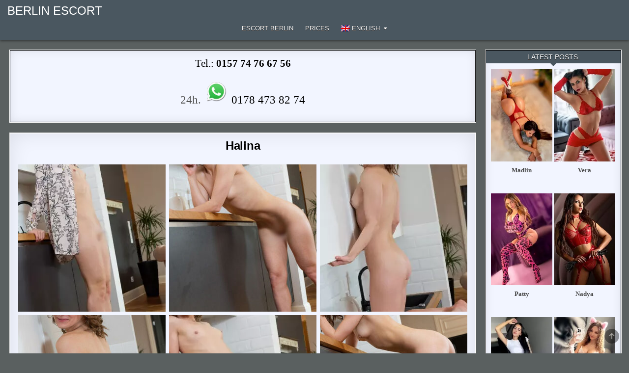

--- FILE ---
content_type: text/html; charset=UTF-8
request_url: https://en.berlinerescort.com/halina/
body_size: 15360
content:
<!DOCTYPE html>
<html lang="en-US" class="no-js">
<head>
<meta charset="UTF-8">
<meta name="viewport" content="width=device-width, initial-scale=1.0">

<!-- Search Engine Optimization by Rank Math - https://rankmath.com/ -->
<title>Hobby whore Halina Berlin escort different sex roles escort agency dates</title>
<meta name="description" content="I could be your hobby whore, today. My name is Halina if you want to book me. You could call the Berlin Escort Agency now and order me for sexual and erotic occasions. My services also include various sex roles and more. During our secret escort agency appointments, I pay attention to your individual fantasies."/>
<meta name="robots" content="follow, index, max-snippet:-1, max-video-preview:-1, max-image-preview:large"/>
<link rel="canonical" href="https://en.berlinerescort.com/halina/" />
<meta name="twitter:label1" content="Written by" />
<meta name="twitter:data1" content="Berliner Escort" />
<meta name="twitter:label2" content="Time to read" />
<meta name="twitter:data2" content="1 minute" />
<!-- /Rank Math WordPress SEO plugin -->


<style id='wp-img-auto-sizes-contain-inline-css' type='text/css'>
img:is([sizes=auto i],[sizes^="auto," i]){contain-intrinsic-size:3000px 1500px}
/*# sourceURL=wp-img-auto-sizes-contain-inline-css */
</style>
<link rel='stylesheet' id='ultimate-post-list-pro-public-style-css' href='https://en.berlinerescort.com/wp-content/plugins/ultimate-post-list-pro/public/css/ultimate-post-list-pro-public.css?ver=9.1' type='text/css' media='all' />
<link rel='stylesheet' id='wpml-menu-item-0-css' href='https://en.berlinerescort.com/wp-content/plugins/sitepress-multilingual-cms/templates/language-switchers/menu-item/style.min.css?ver=1' type='text/css' media='all' />
<link rel='stylesheet' id='gridme-maincss-css' href='https://en.berlinerescort.com/wp-content/themes/gridme-pro/style.css' type='text/css' media='all' />
<link rel='stylesheet' id='fontawesome-css' href='https://en.berlinerescort.com/wp-content/themes/gridme-pro/assets/css/all.min.css' type='text/css' media='all' />
<link rel='stylesheet' id='gridme-cssgrid-css' href='https://en.berlinerescort.com/wp-content/themes/gridme-pro/assets/css/css-grid.css' type='text/css' media='all' />
<link rel='stylesheet' id='slb_core-css' href='https://en.berlinerescort.com/wp-content/plugins/simple-lightbox/client/css/app.css?ver=2.9.4' type='text/css' media='all' />
<script type="text/javascript" src="https://en.berlinerescort.com/wp-includes/js/jquery/jquery.min.js?ver=3.7.1" id="jquery-core-js"></script>
<script type="text/javascript" src="https://en.berlinerescort.com/wp-includes/js/jquery/jquery-migrate.min.js?ver=3.4.1" id="jquery-migrate-js"></script>
<script type="text/javascript" id="ultimate-post-list-pro-js-extra">
/* <![CDATA[ */
var uplp_vars = {"uplp_nonce":"04f1ac9808","ajaxurl":"https://en.berlinerescort.com/wp-admin/admin-ajax.php"};
//# sourceURL=ultimate-post-list-pro-js-extra
/* ]]> */
</script>
<script type="text/javascript" src="https://en.berlinerescort.com/wp-content/plugins/ultimate-post-list-pro/public/js/ultimate-post-list-pro-public.js?ver=9.1" id="ultimate-post-list-pro-js"></script>
<script type="text/javascript" id="wpml-xdomain-data-js-extra">
/* <![CDATA[ */
var wpml_xdomain_data = {"css_selector":"wpml-ls-item","ajax_url":"https://en.berlinerescort.com/wp-admin/admin-ajax.php","current_lang":"en","_nonce":"438bca855d"};
//# sourceURL=wpml-xdomain-data-js-extra
/* ]]> */
</script>
<script type="text/javascript" src="https://en.berlinerescort.com/wp-content/plugins/sitepress-multilingual-cms/res/js/xdomain-data.js?ver=486900" id="wpml-xdomain-data-js" defer="defer" data-wp-strategy="defer"></script>
<link rel="EditURI" type="application/rsd+xml" title="RSD" href="https://en.berlinerescort.com/xmlrpc.php?rsd" />

<link rel='shortlink' href='https://en.berlinerescort.com/?p=12456' />
<meta name="generator" content="WPML ver:4.8.6 stt:1,4,3,27,40,2,53;" />
    <style type="text/css">
    body{font-family:'Domine';font-size:13px;font-weight:400;font-style:normal;line-height:1.6;}

    h1{}
    h2{}
    h3{}
    h4{}
    h5{}
    h6{}
    h1,h2,h3,h4,h5,h6{}

    pre,code,kbd,tt,var{}

    button,input[type="button"],input[type="reset"],input[type="submit"]{}

    .gridme-site-title{font-size:24px;font-style:normal;text-transform:uppercase;}
    .gridme-site-description{}

    .gridme-header-image .gridme-header-image-info .gridme-header-image-site-title{font-size:24px;}
    .gridme-header-image .gridme-header-image-info .gridme-header-image-site-description{}

    .gridme-primary-nav-menu a,.gridme-primary-responsive-menu-icon{}
    .gridme-primary-nav-menu > li > a,.gridme-primary-responsive-menu-icon{}

    .gridme-secondary-nav-menu a,.gridme-secondary-responsive-menu-icon{}
    .gridme-secondary-nav-menu > li > a,.gridme-secondary-responsive-menu-icon{}

    .gridme-trending-news{}

    .entry-title{}

    .gridme-page-header h1,.gridme-posts-wrapper .gridme-posts-heading{}

    h2.comments-title,.comments-area .comment-reply-title,.gridme-author-bio-name,.gridme-author-item .gridme-author-name,.gridme-related-posts-wrapper .gridme-related-posts-title{}

    .gridme-sidebar-widget-areas .widget .gridme-widget-title,.gridme-featured-posts-area .widget .gridme-widget-title,.widget.gridme-tabbed-widget .gridme-tabbed-wrapper .gridme-tabbed-names li a{font-size:14px;}

    #gridme-footer-blocks .widget .gridme-widget-title{}

    .gridme-list-post .gridme-list-post-title{}

    .gridme-grid-post .gridme-grid-post-title{}

    .gridme-related-posts-list .gridme-related-post-item-heading{}

    .gridme-grid-post-categories a{}

    .gridme-entry-meta-single,.gridme-list-post-header,.gridme-list-post-footer,.gridme-grid-post-header,.gridme-grid-post-footer,.gridme-entry-footer,.gridme-share-buttons a{}

    .gridme-load-more-button-wrapper .gridme-load-more-button,.navigation.posts-navigation{}

    .widget_tag_cloud a{}
    </style>
        <style type="text/css">
        
                    h1,h2,h3,h4,h5,h6{color:#111111}
    
        pre{background:#1d1f21;}
        
        
                
                            
        .gridme-header-inside{background:#4a5760;}
        
            
                            
                                    
        .gridme-trending-news{background:#e4e0db;}
                            
            .entry-title,.entry-title a{color:#000000;}
                .entry-content a{color:#505caf;}
    .gridme-list-post-snippet a{color:#505caf !important;}
    .gridme-grid-post-snippet a{color:#505caf !important;}
    .comment .comment-author a{color:#505caf;}
            .entry-content a:hover,.entry-content a:focus,.entry-content a:active{color:#000000;}
    .gridme-list-post-snippet a:hover,.gridme-list-post-snippet a:focus,.gridme-list-post-snippet a:active{color:#000000 !important;}
    .gridme-grid-post-snippet a:hover,.gridme-grid-post-snippet a:focus,.gridme-grid-post-snippet a:active{color:#000000 !important;}
    .comment .comment-author a:hover,.comment .comment-author a:focus,.comment .comment-author a:active{color:#000000;}
            
                
        .gridme-grid-post{background:#f2f5ff;}
            .gridme-grid-post{border:1px solid #ffffff;}
            .gridme-grid-post-inside{border:1px solid #2d5460;}
        
            
        
        
                
                
            
            .navigation.pagination .page-numbers{background:#eeeeee;}
            .navigation.pagination .page-numbers{border:1px solid #dddddd;}
                .navigation.pagination .page-numbers:hover,.navigation.pagination .page-numbers:focus,.navigation.pagination .page-numbers:active{background:#dddddd;}
    .navigation.pagination .page-numbers.current{background:#dddddd;}
        
                        
        
        .gridme-sidebar-widget-areas .widget .gridme-widget-title{background:#4a5760 !important;}
    .gridme-sidebar-widget-areas .widget .gridme-widget-header::after{border-top:6px solid #4a5760 !important;}
    .gridme-featured-posts-area .widget .gridme-widget-title{background:#4a5760 !important;}
    .gridme-featured-posts-area .widget .gridme-widget-header::after{border-top:6px solid #4a5760 !important;}
            
        
        .gridme-posts-wrapper .gridme-posts-heading,.gridme-posts-wrapper .gridme-posts-heading a,.gridme-posts-wrapper .gridme-posts-heading a:hover,.gridme-posts-wrapper .gridme-posts-heading a:focus,.gridme-posts-wrapper .gridme-posts-heading a:active{color:#ffffff;}
    .gridme-page-header,.gridme-page-header a,.gridme-page-header a:hover,.gridme-page-header a:focus,.gridme-page-header a:active,.gridme-page-header h1{color:#ffffff;}
            .gridme-posts-wrapper .gridme-posts-heading{text-shadow:0 1px 0 #000000;}
    .gridme-page-header{text-shadow:0 1px 0 #000000;}
    
        
                    .widget_tag_cloud a:hover,.widget_tag_cloud a:focus,.widget_tag_cloud a:active{background:#000000 !important;}
    
            .widget.gridme-tabbed-widget .gridme-tabbed-wrapper .gridme-tabbed-names li a{background:#000000 !important;}
            
        #gridme-footer-blocks{background:#4a5760;}
                            
                
                
        .gridme-box{background:#f2f5ff;}
                
        .gridme-widget-box{background:#f2f5ff;}
            .gridme-widget-box{border:1px solid #ffffff;}
            .gridme-widget-box-inside{border:1px solid #000000;}
        
        </style>
        <style type="text/css">
    
    
    
    
    
    @media only screen and (min-width: 1113px) {
        
            }

    @media only screen and (min-width: 961px) {
                    .gridme-layout-s1-c .gridme-main-wrapper{width:76%;-webkit-box-flex:0;-webkit-flex:0 0 76%;-moz-box-flex:0;-ms-flex:0 0 76%;flex:0 0 76%;max-width:76%;}
    .gridme-layout-c-s1 .gridme-main-wrapper{width:76%;-webkit-box-flex:0;-webkit-flex:0 0 76%;-moz-box-flex:0;-ms-flex:0 0 76%;flex:0 0 76%;max-width:76%;}
    .gridme-layout-c-s2 .gridme-main-wrapper{width:76%;-webkit-box-flex:0;-webkit-flex:0 0 76%;-moz-box-flex:0;-ms-flex:0 0 76%;flex:0 0 76%;max-width:76%;}
    .gridme-layout-s2-c .gridme-main-wrapper{width:76%;-webkit-box-flex:0;-webkit-flex:0 0 76%;-moz-box-flex:0;-ms-flex:0 0 76%;flex:0 0 76%;max-width:76%;}
            .gridme-layout-s1-c .gridme-sidebar-one-wrapper{width:23%;-webkit-box-flex:0;-webkit-flex:0 0 23%;-moz-box-flex:0;-ms-flex:0 0 23%;flex:0 0 23%;max-width:23%;}
    .gridme-layout-c-s1 .gridme-sidebar-one-wrapper{width:23%;-webkit-box-flex:0;-webkit-flex:0 0 23%;-moz-box-flex:0;-ms-flex:0 0 23%;flex:0 0 23%;max-width:23%;}
            .gridme-layout-c-s2 .gridme-sidebar-two-wrapper{width:23%;-webkit-box-flex:0;-webkit-flex:0 0 23%;-moz-box-flex:0;-ms-flex:0 0 23%;flex:0 0 23%;max-width:23%;}
    .gridme-layout-s2-c .gridme-sidebar-two-wrapper{width:23%;-webkit-box-flex:0;-webkit-flex:0 0 23%;-moz-box-flex:0;-ms-flex:0 0 23%;flex:0 0 23%;max-width:23%;}
        }
    </style>
        <style type="text/css">
            .gridme-site-title, .gridme-site-title a, .gridme-site-title a:hover, .gridme-site-title a:focus, .gridme-site-title a:active, .gridme-site-description {color: #ffffff;}
        </style>
    <style type="text/css" id="custom-background-css">
body.custom-background { background-color: #5a6060; }
</style>
			<style type="text/css" id="wp-custom-css">
			/* GRIDME: Fade / Animation beim Seitenladen komplett deaktivieren */
html, body {
    opacity: 1 !important;
    visibility: visible !important;
}

* {
    animation: none !important;
    transition: none !important;
}
		</style>
		<link rel='stylesheet' id='su-shortcodes-css' href='https://en.berlinerescort.com/wp-content/plugins/shortcodes-ultimate/includes/css/shortcodes.css?ver=7.4.7' type='text/css' media='all' />
<meta name="generator" content="WP Rocket 3.20.2" data-wpr-features="wpr_desktop" /></head>

<body class="wp-singular post-template-default single single-post postid-12456 single-format-standard custom-background wp-theme-gridme-pro gridme-group-blog gridme-animated gridme-fadein gridme-pro-theme-is-active gridme-layout-type-full gridme-masonry-inactive gridme-flexbox-grid gridme-views-inactive gridme-layout-c-s1 gridme-header-banner-active gridme-tagline-inactive gridme-primary-menu-active gridme-primary-mobile-menu-active gridme-secondary-menu-active gridme-secondary-mobile-menu-active gridme-secondary-menu-centered gridme-copyright-credit-active gridme-footer-social-buttons-inactive ajax-themesdna-likes ajax-themesdna-views" id="gridme-site-body" itemscope="itemscope" itemtype="http://schema.org/WebPage">
<a class="skip-link screen-reader-text" href="#gridme-content-wrapper">Skip to content</a>



<div data-rocket-location-hash="d0bb5d60d2119416bb2d61d1746e6bee" class="gridme-site-header gridme-container" id="gridme-header" itemscope="itemscope" itemtype="http://schema.org/WPHeader" role="banner">
<div data-rocket-location-hash="f8a35288b887a2306527909c5358290f" class="gridme-head-content gridme-clearfix" id="gridme-head-content">

<div data-rocket-location-hash="22ab416a33386aa18acc550cfb6783c0" class="gridme-header-inside gridme-clearfix">
<div class="gridme-header-inside-content gridme-clearfix">
<div data-rocket-location-hash="0bc35af882c839b48526f9072b71b845" class="gridme-outer-wrapper"><div class="gridme-header-inside-container">

<div class="gridme-logo">
    <div class="site-branding">
                  <p class="gridme-site-title"><a href="https://en.berlinerescort.com/" rel="home">Berlin Escort</a></p>
                    </div>
</div>

<div class="gridme-header-banner">
</div>

<div class="gridme-header-menu">
<div class="gridme-container gridme-primary-menu-container gridme-clearfix">
<div class="gridme-primary-menu-container-inside gridme-clearfix">
<nav class="gridme-nav-primary" id="gridme-primary-navigation" itemscope="itemscope" itemtype="http://schema.org/SiteNavigationElement" role="navigation" aria-label="Primary Menu">
<button class="gridme-primary-responsive-menu-icon" aria-controls="gridme-menu-primary-navigation" aria-expanded="false">Menu</button><ul id="gridme-menu-primary-navigation" class="gridme-primary-nav-menu gridme-menu-primary gridme-clearfix"><li id="menu-item-5360" class="menu-item menu-item-type-custom menu-item-object-custom menu-item-home menu-item-5360"><a href="https://en.berlinerescort.com/" title="Escort Whores Berlin">Escort Berlin</a></li>
<li id="menu-item-12046" class="menu-item menu-item-type-post_type menu-item-object-page menu-item-12046"><a href="https://en.berlinerescort.com/prices/">Prices</a></li>
<li id="menu-item-wpml-ls-54-en" class="menu-item wpml-ls-slot-54 wpml-ls-item wpml-ls-item-en wpml-ls-current-language wpml-ls-menu-item menu-item-type-wpml_ls_menu_item menu-item-object-wpml_ls_menu_item menu-item-has-children menu-item-wpml-ls-54-en"><a href="https://en.berlinerescort.com/halina/" role="menuitem"><img
            class="wpml-ls-flag"
            src="https://en.berlinerescort.com/wp-content/plugins/sitepress-multilingual-cms/res/flags/en.png"
            alt=""
            
            
    /><span class="wpml-ls-native" lang="en">English</span></a>
<ul class="sub-menu">
	<li id="menu-item-wpml-ls-54-de" class="menu-item wpml-ls-slot-54 wpml-ls-item wpml-ls-item-de wpml-ls-menu-item wpml-ls-first-item menu-item-type-wpml_ls_menu_item menu-item-object-wpml_ls_menu_item menu-item-wpml-ls-54-de"><a href="https://www.berlinerescort.com/halina/" title="Switch to Deutsch" aria-label="Switch to Deutsch" role="menuitem"><img
            class="wpml-ls-flag"
            src="https://en.berlinerescort.com/wp-content/plugins/sitepress-multilingual-cms/res/flags/de.png"
            alt=""
            
            
    /><span class="wpml-ls-native" lang="de">Deutsch</span></a></li>
	<li id="menu-item-wpml-ls-54-fr" class="menu-item wpml-ls-slot-54 wpml-ls-item wpml-ls-item-fr wpml-ls-menu-item menu-item-type-wpml_ls_menu_item menu-item-object-wpml_ls_menu_item menu-item-wpml-ls-54-fr"><a href="https://fr.berlinerescort.com/halina/" title="Switch to Français" aria-label="Switch to Français" role="menuitem"><img
            class="wpml-ls-flag"
            src="https://en.berlinerescort.com/wp-content/plugins/sitepress-multilingual-cms/res/flags/fr.png"
            alt=""
            
            
    /><span class="wpml-ls-native" lang="fr">Français</span></a></li>
	<li id="menu-item-wpml-ls-54-it" class="menu-item wpml-ls-slot-54 wpml-ls-item wpml-ls-item-it wpml-ls-menu-item menu-item-type-wpml_ls_menu_item menu-item-object-wpml_ls_menu_item menu-item-wpml-ls-54-it"><a href="https://it.berlinerescort.com/halina/" title="Switch to Italiano" aria-label="Switch to Italiano" role="menuitem"><img
            class="wpml-ls-flag"
            src="https://en.berlinerescort.com/wp-content/plugins/sitepress-multilingual-cms/res/flags/it.png"
            alt=""
            
            
    /><span class="wpml-ls-native" lang="it">Italiano</span></a></li>
	<li id="menu-item-wpml-ls-54-pl" class="menu-item wpml-ls-slot-54 wpml-ls-item wpml-ls-item-pl wpml-ls-menu-item menu-item-type-wpml_ls_menu_item menu-item-object-wpml_ls_menu_item menu-item-wpml-ls-54-pl"><a href="https://pl.berlinerescort.com/halina/" title="Switch to Polski" aria-label="Switch to Polski" role="menuitem"><img
            class="wpml-ls-flag"
            src="https://en.berlinerescort.com/wp-content/plugins/sitepress-multilingual-cms/res/flags/pl.png"
            alt=""
            
            
    /><span class="wpml-ls-native" lang="pl">Polski</span></a></li>
	<li id="menu-item-wpml-ls-54-es" class="menu-item wpml-ls-slot-54 wpml-ls-item wpml-ls-item-es wpml-ls-menu-item menu-item-type-wpml_ls_menu_item menu-item-object-wpml_ls_menu_item menu-item-wpml-ls-54-es"><a href="https://es.berlinerescort.com/halina/" title="Switch to Español" aria-label="Switch to Español" role="menuitem"><img
            class="wpml-ls-flag"
            src="https://en.berlinerescort.com/wp-content/plugins/sitepress-multilingual-cms/res/flags/es.png"
            alt=""
            
            
    /><span class="wpml-ls-native" lang="es">Español</span></a></li>
	<li id="menu-item-wpml-ls-54-tr" class="menu-item wpml-ls-slot-54 wpml-ls-item wpml-ls-item-tr wpml-ls-menu-item wpml-ls-last-item menu-item-type-wpml_ls_menu_item menu-item-object-wpml_ls_menu_item menu-item-wpml-ls-54-tr"><a href="https://tr.berlinerescort.com/halina/" title="Switch to Türkçe" aria-label="Switch to Türkçe" role="menuitem"><img
            class="wpml-ls-flag"
            src="https://en.berlinerescort.com/wp-content/plugins/sitepress-multilingual-cms/res/flags/tr.png"
            alt=""
            
            
    /><span class="wpml-ls-native" lang="tr">Türkçe</span></a></li>
</ul>
</li>
</ul></nav>
</div>
</div>
</div>

</div>
</div></div>
</div>

</div><!--/#gridme-head-content -->
</div><!--/#gridme-header -->

<div data-rocket-location-hash="47f7e62dcab76e65209f850a08329f6e" id="gridme-search-overlay-wrap" class="gridme-search-overlay">
  <div data-rocket-location-hash="63b71f3e2adde61535dd45a488305c1b" class="gridme-search-overlay-content">
    
<form role="search" method="get" class="gridme-search-form" action="https://en.berlinerescort.com/">
<label>
    <span class="screen-reader-text">Search for:</span>
    <input type="search" class="gridme-search-field" placeholder="Search &hellip;" value="" name="s" />
</label>
<input type="submit" class="gridme-search-submit" value="&#xf002;" />
</form>  </div>
  <button class="gridme-search-closebtn" aria-label="Close Search" title="Close Search">&#xD7;</button>
</div>


<div data-rocket-location-hash="f586d2497a0cfac1a4dabe3dbfd924d8" id="gridme-header-end"></div>




<div data-rocket-location-hash="270fdecb3f8400a22de2e2bfb840c1c2" class="gridme-outer-wrapper" id="gridme-wrapper-outside">

<div data-rocket-location-hash="f0499a1c90c2059e35748e980015780a" class="gridme-container gridme-clearfix" id="gridme-wrapper">
<div data-rocket-location-hash="b9db51d8457d9220b03e7c96ede8e291" class="gridme-content-wrapper gridme-clearfix" id="gridme-content-wrapper">
<div class="gridme-main-wrapper gridme-clearfix" id="gridme-main-wrapper" itemscope="itemscope" itemtype="http://schema.org/Blog" role="main">
<div class="theiaStickySidebar">
<div class="gridme-main-wrapper-inside gridme-clearfix">


<div class="gridme-featured-posts-area gridme-featured-posts-area-top gridme-clearfix">




<div id="text-6" class="gridme-main-widget widget gridme-widget-box widget_text"><div class="gridme-widget-box-inside">			<div class="textwidget"><p class="glow" style="font-size: 21px; text-align: center;"><span style="color: #000000;">Tel.: </span><a class="phoneLink" href="tel:+4915774766756"><strong><span style="color: #000000;">0157 74 76 67 56<br />
</span></strong></a><script>
document.querySelector("a[href^='tel:']").addEventListener('click', function (e) {
    _paq.push(['trackEvent', 'contact', 'telefonnumer', this.href]);
});
</script></p>
<p class="glow" style="font-size: 23px; text-align: center;">24h. <a href="https://wa.me/+491784738274?text=Hi berlinerescort.com" target="_blank" rel="noopener"><img decoding="async" src="https://www.berlinerescort.com/wp-content/uploads/2025/12/whatsapp-neu.png" alt="" width="50" height="50" /><span style="color: #000000;"> 0178 473 82 74</span></a></p>
</div>
		</div></div>
</div>


<div class="gridme-posts-wrapper" id="gridme-posts-wrapper">



<article id="post-12456" class="gridme-post-singular gridme-box post-12456 post type-post status-publish format-standard has-post-thumbnail hentry category-uncategorized tag-amateur-model tag-beelitz-en tag-bored-housewife tag-companion-model tag-dream-girl tag-erotic-massage tag-gruenheide-mark-en tag-hobby-whores tag-hoppegarten-en tag-leisure-whores tag-noble-lady tag-one-night-stands tag-outdoor-sex tag-pop tag-ruednitz-en tag-sex-date tag-she-is-looking-for-man tag-stahnsdorf-en tag-wandlitz-en tag-woltersdorf-en tag-woman-is-looking-for-him tag-zeuthen-en tag-zossen-en wpcat-56-id">
<div class="gridme-box-inside">

    
    
        <header class="entry-header">
    <div class="entry-header-inside gridme-clearfix">
                    <h1 class="post-title entry-title">Halina</h1>        
                            </div>
    </header><!-- .entry-header -->
    
    
    
    <div class="entry-content gridme-clearfix">
            <div id='gallery-1' class='gallery galleryid-12456 gallery-columns-3 gallery-size-thumbnail'><figure class='gallery-item'>
			<div class='gallery-icon portrait'>
				<a href="https://en.berlinerescort.com/wp-content/uploads/2021/10/12.jpg" data-slb-active="1" data-slb-asset="1235002307" data-slb-internal="0" data-slb-group="12456"><img fetchpriority="high" decoding="async" width="300" height="300" src="https://en.berlinerescort.com/wp-content/uploads/2021/10/12-300x300.jpg" class="attachment-thumbnail size-thumbnail" alt="" srcset="https://en.berlinerescort.com/wp-content/uploads/2021/10/12-300x300.jpg 300w, https://en.berlinerescort.com/wp-content/uploads/2021/10/12-500x500.jpg 500w, https://en.berlinerescort.com/wp-content/uploads/2021/10/12-480x480.jpg 480w, https://en.berlinerescort.com/wp-content/uploads/2021/10/12-100x100.jpg 100w" sizes="(max-width: 300px) 100vw, 300px" /></a>
			</div></figure><figure class='gallery-item'>
			<div class='gallery-icon portrait'>
				<a href="https://en.berlinerescort.com/wp-content/uploads/2021/10/15.jpg" data-slb-active="1" data-slb-asset="1182708310" data-slb-internal="0" data-slb-group="12456"><img decoding="async" width="300" height="300" src="https://en.berlinerescort.com/wp-content/uploads/2021/10/15-300x300.jpg" class="attachment-thumbnail size-thumbnail" alt="" srcset="https://en.berlinerescort.com/wp-content/uploads/2021/10/15-300x300.jpg 300w, https://en.berlinerescort.com/wp-content/uploads/2021/10/15-500x500.jpg 500w, https://en.berlinerescort.com/wp-content/uploads/2021/10/15-480x480.jpg 480w, https://en.berlinerescort.com/wp-content/uploads/2021/10/15-100x100.jpg 100w" sizes="(max-width: 300px) 100vw, 300px" /></a>
			</div></figure><figure class='gallery-item'>
			<div class='gallery-icon portrait'>
				<a href="https://en.berlinerescort.com/wp-content/uploads/2021/10/25.jpg" data-slb-active="1" data-slb-asset="216570440" data-slb-internal="0" data-slb-group="12456"><img decoding="async" width="300" height="300" src="https://en.berlinerescort.com/wp-content/uploads/2021/10/25-300x300.jpg" class="attachment-thumbnail size-thumbnail" alt="" srcset="https://en.berlinerescort.com/wp-content/uploads/2021/10/25-300x300.jpg 300w, https://en.berlinerescort.com/wp-content/uploads/2021/10/25-500x500.jpg 500w, https://en.berlinerescort.com/wp-content/uploads/2021/10/25-480x480.jpg 480w, https://en.berlinerescort.com/wp-content/uploads/2021/10/25-100x100.jpg 100w" sizes="(max-width: 300px) 100vw, 300px" /></a>
			</div></figure><figure class='gallery-item'>
			<div class='gallery-icon portrait'>
				<a href="https://en.berlinerescort.com/wp-content/uploads/2021/10/27.jpg" data-slb-active="1" data-slb-asset="617730419" data-slb-internal="0" data-slb-group="12456"><img loading="lazy" decoding="async" width="300" height="300" src="https://en.berlinerescort.com/wp-content/uploads/2021/10/27-300x300.jpg" class="attachment-thumbnail size-thumbnail" alt="" srcset="https://en.berlinerescort.com/wp-content/uploads/2021/10/27-300x300.jpg 300w, https://en.berlinerescort.com/wp-content/uploads/2021/10/27-500x500.jpg 500w, https://en.berlinerescort.com/wp-content/uploads/2021/10/27-480x480.jpg 480w, https://en.berlinerescort.com/wp-content/uploads/2021/10/27-100x100.jpg 100w" sizes="auto, (max-width: 300px) 100vw, 300px" /></a>
			</div></figure><figure class='gallery-item'>
			<div class='gallery-icon portrait'>
				<a href="https://en.berlinerescort.com/wp-content/uploads/2021/10/31.jpg" data-slb-active="1" data-slb-asset="1164779772" data-slb-internal="0" data-slb-group="12456"><img loading="lazy" decoding="async" width="300" height="300" src="https://en.berlinerescort.com/wp-content/uploads/2021/10/31-300x300.jpg" class="attachment-thumbnail size-thumbnail" alt="" srcset="https://en.berlinerescort.com/wp-content/uploads/2021/10/31-300x300.jpg 300w, https://en.berlinerescort.com/wp-content/uploads/2021/10/31-500x500.jpg 500w, https://en.berlinerescort.com/wp-content/uploads/2021/10/31-480x480.jpg 480w, https://en.berlinerescort.com/wp-content/uploads/2021/10/31-100x100.jpg 100w" sizes="auto, (max-width: 300px) 100vw, 300px" /></a>
			</div></figure><figure class='gallery-item'>
			<div class='gallery-icon portrait'>
				<a href="https://en.berlinerescort.com/wp-content/uploads/2021/10/38.jpg" data-slb-active="1" data-slb-asset="1575300952" data-slb-internal="0" data-slb-group="12456"><img loading="lazy" decoding="async" width="300" height="300" src="https://en.berlinerescort.com/wp-content/uploads/2021/10/38-300x300.jpg" class="attachment-thumbnail size-thumbnail" alt="" srcset="https://en.berlinerescort.com/wp-content/uploads/2021/10/38-300x300.jpg 300w, https://en.berlinerescort.com/wp-content/uploads/2021/10/38-500x500.jpg 500w, https://en.berlinerescort.com/wp-content/uploads/2021/10/38-480x480.jpg 480w, https://en.berlinerescort.com/wp-content/uploads/2021/10/38-100x100.jpg 100w" sizes="auto, (max-width: 300px) 100vw, 300px" /></a>
			</div></figure>
		</div>

<div class="su-row"><div class="su-column su-column-size-1-2"><div class="su-column-inner su-u-clearfix su-u-trim">
<p><span style="color: #ff00ff;"><strong>Description:</strong></span><br />
Age: 26<br />
Bust: 70 B<br />
Clothing: 34<br />
Size: 172<br />
Hairiness: hairless<br />
Nationality: Greece<br />
Languages: little German, English</p>
<p><span style="color: #ff00ff;"><strong>Service (included):</strong></span><br />
Oral by the lady; Sperm on the body; Tender kisses; Sex with disabled people; Change of position; Cuddle sex; if desired, sex with suspenders and high heels; Multiple orgasm; Hand relaxation; Visit to the car, truck, van, caravan or motorway rest area / rest areas</p>
</div></div>
<div class="su-column su-column-size-1-2"><div class="su-column-inner su-u-clearfix su-u-trim">
<p><span style="color: #ff00ff;"><strong>For an extra charge you get:</strong></span><br />
Anal intercourse: 50 €<br />
Wrestling games with oil: 50 €<br />
Give urine games: 10 €<br />
Vibrator games (active): 10 €<br />
Vibrator games (passive): 10 €<br />
Kissing with tongue: 10 €<br />
Lesbian games: 40 €<br />
Stripping: 10 €<br />
Erotic massage: 15 €<br />
Oral with contraception: 10 €<br />
Semen on the face: 10 €<br />
Change of man, 30 min each. 1 man: 60 €<br />
Sex with couples (man and woman): 60 €<br />
Foot erotic: 10 €<br />
Soft intimate games with your fingers: 10 €<br />
Tantra massage: 10 €<br />
Prostate massage: 20 €<br />
Nurse Games: 10 €<br />
Domina: 50 €<br />
Testicle licking: 10 €<br />
Sex in a corset: 20 €<br />
Transport in lacquer or leather: 15 €<br />
Sex with latex or rubber outfit: 15 €<br />
Different sex roles: 20 €<br />
Slave (only soft): 50 €<br />
Penis slip: 10 €<br />
Outdoor sex: 10 €</p>
</div></div></div>
<p><span style="color: #ff00ff;"><strong>About me:</strong></span><br />
Sexual pleasure has already seen more exciting times in your relationship. In the meantime, the eroticism with your partner has just gotten boring. You finally need a woman again who shows you that you are a real guy. Your sexual desires and desires will probably not be fulfilled by your wife in the next few years either and before you come to terms with them, you should contact me so that we can live them out together. I look forward to a naughty encounter. Nobody will know about it!</p>
    </div><!-- .entry-content -->

    
    
    
            
    </div>
</article>


	<nav class="navigation post-navigation" aria-label="Posts">
		<h2 class="screen-reader-text">Post navigation</h2>
		<div class="nav-links"><div class="nav-previous"><a href="https://en.berlinerescort.com/feline/" rel="prev">Feline &rarr;</a></div><div class="nav-next"><a href="https://en.berlinerescort.com/caren-top/" rel="next">&larr; Caren Top</a></div></div>
	</nav>
<div class="clear"></div>
</div><!--/#gridme-posts-wrapper -->




</div>
</div>
</div><!-- /#gridme-main-wrapper -->





<div class="gridme-sidebar-one-wrapper gridme-sidebar-widget-areas gridme-clearfix" id="gridme-sidebar-one-wrapper" itemscope="itemscope" itemtype="http://schema.org/WPSideBar" role="complementary">
<div class="theiaStickySidebar">
<div class="gridme-sidebar-one-wrapper-inside gridme-clearfix">

<div id="ultimate-post-list-pro-2" class="gridme-side-widget widget gridme-widget-box ultimate-post-list-pro"><div class="gridme-widget-box-inside">
<div id="uplp-list-3922" class="uplp-list">
<div class="gridme-widget-header"><h2 class="gridme-widget-title"><span class="gridme-widget-title-inside">Latest Posts: </span></h2></div>
<ul>
<li><div class="uplp-post-thumbnail"><a href="https://en.berlinerescort.com/escort-whore-madlin-berlin-is-ready-to-lick-your-testicles-in-your-home/"><img width="125" height="187" src="https://en.berlinerescort.com/wp-content/uploads/2026/01/4564565477-200x300.jpg" class="attachment-125x187 size-125x187 wp-post-image" alt="Escort whore Madlin Berlin is ready to lick your testicles in your home" decoding="async" loading="lazy" srcset="https://en.berlinerescort.com/wp-content/uploads/2026/01/4564565477-200x300.jpg 200w, https://en.berlinerescort.com/wp-content/uploads/2026/01/4564565477.jpg 250w" sizes="auto, (max-width: 125px) 100vw, 125px" /></a></div><div class="uplp-post-excerpt"><a href="https://en.berlinerescort.com/escort-whore-madlin-berlin-is-ready-to-lick-your-testicles-in-your-home/"><p style="text-align: center"><a title="Escort whore Madlin Berlin is ready to lick your testicles in your home" href="https://en.berlinerescort.com/escort-whore-madlin-berlin-is-ready-to-lick-your-testicles-in-your-home/"><strong>  Madlin</strong></a></p></a></div></li>
<li><div class="uplp-post-thumbnail"><a href="https://en.berlinerescort.com/escort-hooker-vera-berlin-in-red-underwear-loves-to-lick-your-testicles-in-your-hotel-room/"><img width="125" height="187" src="https://en.berlinerescort.com/wp-content/uploads/2026/01/457456-200x300.jpg" class="attachment-125x187 size-125x187 wp-post-image" alt="Escort hooker Vera Berlin in red underwear loves to lick your testicles in your hotel room" decoding="async" loading="lazy" srcset="https://en.berlinerescort.com/wp-content/uploads/2026/01/457456-200x300.jpg 200w, https://en.berlinerescort.com/wp-content/uploads/2026/01/457456.jpg 250w" sizes="auto, (max-width: 125px) 100vw, 125px" /></a></div><div class="uplp-post-excerpt"><a href="https://en.berlinerescort.com/escort-hooker-vera-berlin-in-red-underwear-loves-to-lick-your-testicles-in-your-hotel-room/"><p style="text-align: center"><a title="Escort hooker Vera Berlin in red underwear loves to lick your testicles in your hotel room" href="https://en.berlinerescort.com/escort-hooker-vera-berlin-in-red-underwear-loves-to-lick-your-testicles-in-your-hotel-room/"><strong>  Vera</strong></a></p></a></div></li>
<li><div class="uplp-post-thumbnail"><a href="https://en.berlinerescort.com/order-the-busty-escort-whore-patty-for-sklavia-games-to-your-home-in-berlin/"><img width="125" height="187" src="https://en.berlinerescort.com/wp-content/uploads/2026/01/65756567-200x300.jpg" class="attachment-125x187 size-125x187 wp-post-image" alt="Order the busty escort whore Patty for Sklavia games to your home in Berlin" decoding="async" loading="lazy" srcset="https://en.berlinerescort.com/wp-content/uploads/2026/01/65756567-200x300.jpg 200w, https://en.berlinerescort.com/wp-content/uploads/2026/01/65756567.jpg 250w" sizes="auto, (max-width: 125px) 100vw, 125px" /></a></div><div class="uplp-post-excerpt"><a href="https://en.berlinerescort.com/order-the-busty-escort-whore-patty-for-sklavia-games-to-your-home-in-berlin/"><p style="text-align: center"><a title="Order the busty escort whore Patty for Sklavia games to your home in Berlin" href="https://en.berlinerescort.com/order-the-busty-escort-whore-patty-for-sklavia-games-to-your-home-in-berlin/"><strong>  Patty</strong></a></p></a></div></li>
<li><div class="uplp-post-thumbnail"><a href="https://en.berlinerescort.com/escort-hooker-nadya-comes-to-berlin-on-order-to-have-sex-with-latex-or-red-rubber/"><img width="125" height="187" src="https://en.berlinerescort.com/wp-content/uploads/2025/12/2352353-200x300.jpg" class="attachment-125x187 size-125x187 wp-post-image" alt="Escort hooker Nadya comes to Berlin on order to have sex with latex or red rubber" decoding="async" loading="lazy" srcset="https://en.berlinerescort.com/wp-content/uploads/2025/12/2352353-200x300.jpg 200w, https://en.berlinerescort.com/wp-content/uploads/2025/12/2352353.jpg 250w" sizes="auto, (max-width: 125px) 100vw, 125px" /></a></div><div class="uplp-post-excerpt"><a href="https://en.berlinerescort.com/escort-hooker-nadya-comes-to-berlin-on-order-to-have-sex-with-latex-or-red-rubber/"><p style="text-align: center"><a title="Escort hooker Nadya comes to Berlin on order to have sex with latex or red rubber" href="https://en.berlinerescort.com/escort-hooker-nadya-comes-to-berlin-on-order-to-have-sex-with-latex-or-red-rubber/"><strong>  Nadya</strong></a></p></a></div></li>
<li><div class="uplp-post-thumbnail"><a href="https://en.berlinerescort.com/escort-whore-tenea-in-berlin-with-luscious-tits-loves-sex-without-end/"><img width="125" height="187" src="https://en.berlinerescort.com/wp-content/uploads/2025/12/4564547-200x300.jpg" class="attachment-125x187 size-125x187 wp-post-image" alt="Escort whore Tenea in Berlin with luscious tits loves sex without end" decoding="async" loading="lazy" srcset="https://en.berlinerescort.com/wp-content/uploads/2025/12/4564547-200x300.jpg 200w, https://en.berlinerescort.com/wp-content/uploads/2025/12/4564547.jpg 250w" sizes="auto, (max-width: 125px) 100vw, 125px" /></a></div><div class="uplp-post-excerpt"><a href="https://en.berlinerescort.com/escort-whore-tenea-in-berlin-with-luscious-tits-loves-sex-without-end/"><p style="text-align: center"><a title="Escort whore Tenea in Berlin with luscious tits loves sex without end" href="https://en.berlinerescort.com/escort-whore-tenea-in-berlin-with-luscious-tits-loves-sex-without-end/"><strong>  Tenea</strong></a></p></a></div></li>
<li><div class="uplp-post-thumbnail"><a href="https://en.berlinerescort.com/order-the-blonde-escort-lady-liana-for-a-seductive-striptease-in-berlin/"><img width="125" height="187" src="https://en.berlinerescort.com/wp-content/uploads/2025/12/457457-200x300.jpg" class="attachment-125x187 size-125x187 wp-post-image" alt="Order the blonde escort lady Liana for a seductive striptease in Berlin" decoding="async" loading="lazy" srcset="https://en.berlinerescort.com/wp-content/uploads/2025/12/457457-200x300.jpg 200w, https://en.berlinerescort.com/wp-content/uploads/2025/12/457457.jpg 250w" sizes="auto, (max-width: 125px) 100vw, 125px" /></a></div><div class="uplp-post-excerpt"><a href="https://en.berlinerescort.com/order-the-blonde-escort-lady-liana-for-a-seductive-striptease-in-berlin/"><p style="text-align: center"><a title="Order the blonde escort lady Liana for a seductive striptease in Berlin" href="https://en.berlinerescort.com/order-the-blonde-escort-lady-liana-for-a-seductive-striptease-in-berlin/"><strong>  Liana</strong></a></p></a></div></li>
<li><div class="uplp-post-thumbnail"><a href="https://en.berlinerescort.com/for-protected-oral-sex-you-can-easily-order-escort-hooker-orely-in-berlin-to-your-home/"><img width="125" height="187" src="https://en.berlinerescort.com/wp-content/uploads/2025/12/45456456-200x300.jpg" class="attachment-125x187 size-125x187 wp-post-image" alt="For protected oral sex you can easily order escort hooker Orely in Berlin to your home" decoding="async" loading="lazy" srcset="https://en.berlinerescort.com/wp-content/uploads/2025/12/45456456-200x300.jpg 200w, https://en.berlinerescort.com/wp-content/uploads/2025/12/45456456.jpg 250w" sizes="auto, (max-width: 125px) 100vw, 125px" /></a></div><div class="uplp-post-excerpt"><a href="https://en.berlinerescort.com/for-protected-oral-sex-you-can-easily-order-escort-hooker-orely-in-berlin-to-your-home/"><p style="text-align: center"><a title="For protected oral sex you can easily order escort hooker Orely in Berlin to your home" href="https://en.berlinerescort.com/for-protected-oral-sex-you-can-easily-order-escort-hooker-orely-in-berlin-to-your-home/"><strong>  Orely</strong></a></p></a></div></li>
<li><div class="uplp-post-thumbnail"><a href="https://en.berlinerescort.com/order-iris-escort-berlin-for-sensual-testicle-licking-in-a-hotel/"><img width="125" height="187" src="https://en.berlinerescort.com/wp-content/uploads/2025/12/45664564-200x300.jpg" class="attachment-125x187 size-125x187 wp-post-image" alt="Order Iris Escort Berlin for sensual testicle licking in a hotel" decoding="async" loading="lazy" srcset="https://en.berlinerescort.com/wp-content/uploads/2025/12/45664564-200x300.jpg 200w, https://en.berlinerescort.com/wp-content/uploads/2025/12/45664564.jpg 250w" sizes="auto, (max-width: 125px) 100vw, 125px" /></a></div><div class="uplp-post-excerpt"><a href="https://en.berlinerescort.com/order-iris-escort-berlin-for-sensual-testicle-licking-in-a-hotel/"><p style="text-align: center"><a title="Order Iris Escort Berlin for sensual testicle licking in a hotel" href="https://en.berlinerescort.com/order-iris-escort-berlin-for-sensual-testicle-licking-in-a-hotel/"><strong>  Iris</strong></a></p></a></div></li>
<li><div class="uplp-post-thumbnail"><a href="https://en.berlinerescort.com/luxury-escort-model-tessa-comes-to-your-home-in-berlin-for-pleasurable-sex-moments/"><img width="125" height="187" src="https://en.berlinerescort.com/wp-content/uploads/2025/11/456456456-200x300.jpg" class="attachment-125x187 size-125x187 wp-post-image" alt="Luxury escort model Tessa comes to your home in Berlin for pleasurable sex moments" decoding="async" loading="lazy" srcset="https://en.berlinerescort.com/wp-content/uploads/2025/11/456456456-200x300.jpg 200w, https://en.berlinerescort.com/wp-content/uploads/2025/11/456456456.jpg 250w" sizes="auto, (max-width: 125px) 100vw, 125px" /></a></div><div class="uplp-post-excerpt"><a href="https://en.berlinerescort.com/luxury-escort-model-tessa-comes-to-your-home-in-berlin-for-pleasurable-sex-moments/"><p style="text-align: center"><a title="Luxury escort model Tessa comes to your home in Berlin for pleasurable sex moments" href="https://en.berlinerescort.com/luxury-escort-model-tessa-comes-to-your-home-in-berlin-for-pleasurable-sex-moments/"><strong>  Tessa</strong></a></p></a></div></li>
<li><div class="uplp-post-thumbnail"><a href="https://en.berlinerescort.com/busty-escort-hooker-flores-will-come-to-your-home-in-berlin-on-order-to-lick-your-balls/"><img width="125" height="187" src="https://en.berlinerescort.com/wp-content/uploads/2025/11/456456-200x300.jpg" class="attachment-125x187 size-125x187 wp-post-image" alt="Busty escort hooker Flores will come to your home in Berlin on order to lick your balls" decoding="async" loading="lazy" srcset="https://en.berlinerescort.com/wp-content/uploads/2025/11/456456-200x300.jpg 200w, https://en.berlinerescort.com/wp-content/uploads/2025/11/456456.jpg 250w" sizes="auto, (max-width: 125px) 100vw, 125px" /></a></div><div class="uplp-post-excerpt"><a href="https://en.berlinerescort.com/busty-escort-hooker-flores-will-come-to-your-home-in-berlin-on-order-to-lick-your-balls/"><p style="text-align: center"><a title="Busty escort hooker Flores will come to your home in Berlin on order to lick your balls" href="https://en.berlinerescort.com/busty-escort-hooker-flores-will-come-to-your-home-in-berlin-on-order-to-lick-your-balls/"><strong>  Flores</strong></a></p></a></div></li>
<li><div class="uplp-post-thumbnail"><a href="https://en.berlinerescort.com/berlin-luxury-escort-model-cora-offers-sex-experiences-with-striptease-dance/"><img width="125" height="187" src="https://en.berlinerescort.com/wp-content/uploads/2025/10/4645564-200x300.jpg" class="attachment-125x187 size-125x187 wp-post-image" alt="Berlin luxury escort model Cora offers sex experiences with striptease dance" decoding="async" loading="lazy" srcset="https://en.berlinerescort.com/wp-content/uploads/2025/10/4645564-200x300.jpg 200w, https://en.berlinerescort.com/wp-content/uploads/2025/10/4645564.jpg 250w" sizes="auto, (max-width: 125px) 100vw, 125px" /></a></div><div class="uplp-post-excerpt"><a href="https://en.berlinerescort.com/berlin-luxury-escort-model-cora-offers-sex-experiences-with-striptease-dance/"><p style="text-align: center"><a title="Berlin luxury escort model Cora offers sex experiences with striptease dance" href="https://en.berlinerescort.com/berlin-luxury-escort-model-cora-offers-sex-experiences-with-striptease-dance/"><strong>  Cora</strong></a></p></a></div></li>
<li><div class="uplp-post-thumbnail"><a href="https://en.berlinerescort.com/blonde-escort-yante-berlin-best-prostitute-for-erotic-massages/"><img width="125" height="187" src="https://en.berlinerescort.com/wp-content/uploads/2025/10/46456456-200x300.jpg" class="attachment-125x187 size-125x187 wp-post-image" alt="Blonde Escort Yante Berlin best prostitute for erotic massages" decoding="async" loading="lazy" srcset="https://en.berlinerescort.com/wp-content/uploads/2025/10/46456456-200x300.jpg 200w, https://en.berlinerescort.com/wp-content/uploads/2025/10/46456456.jpg 250w" sizes="auto, (max-width: 125px) 100vw, 125px" /></a></div><div class="uplp-post-excerpt"><a href="https://en.berlinerescort.com/blonde-escort-yante-berlin-best-prostitute-for-erotic-massages/"><p style="text-align: center"><a title="Blonde Escort Yante Berlin best prostitute for erotic massages" href="https://en.berlinerescort.com/blonde-escort-yante-berlin-best-prostitute-for-erotic-massages/"><strong>  Yante</strong></a></p></a></div></li>
</ul>
</div>
</div></div>

</div>
</div>
</div><!-- /#gridme-sidebar-one-wrapper-->






</div>

</div><!--/#gridme-content-wrapper -->
</div><!--/#gridme-wrapper -->




<div data-rocket-location-hash="a2b802c5d0d8c02df1baafa8cc542cf1" class="gridme-container gridme-secondary-menu-container gridme-clearfix">
<div data-rocket-location-hash="f72df9be7d738db5624793d80d4d1e04" class="gridme-secondary-menu-container-inside gridme-clearfix">
<nav class="gridme-nav-secondary" id="gridme-secondary-navigation" itemscope="itemscope" itemtype="http://schema.org/SiteNavigationElement" role="navigation" aria-label="Secondary Menu">
<div data-rocket-location-hash="742b30b2ac400f1b11116bc3deb4bdae" class="gridme-outer-wrapper"><button class="gridme-secondary-responsive-menu-icon" aria-controls="gridme-menu-secondary-navigation" aria-expanded="false">Menu</button></div></nav>
</div>
</div>

<div class='gridme-clearfix' id='gridme-footer-blocks' itemscope='itemscope' itemtype='http://schema.org/WPFooter' role='contentinfo'>
<div class='gridme-container gridme-clearfix'>
<div class="gridme-outer-wrapper">

<div class='gridme-footer-block-cols gridme-clearfix'>

<div class="gridme-footer-block-col gridme-footer-6-col" id="gridme-footer-block-1">
<div id="nav_menu-2" class="gridme-footer-widget widget widget_nav_menu"><nav class="menu-staedte1-englisch-container" aria-label="Menu"><ul id="menu-staedte1-englisch" class="menu"><li id="menu-item-5366" class="menu-item menu-item-type-taxonomy menu-item-object-post_tag menu-item-5366"><a href="https://en.berlinerescort.com/tag/ahrensfelde-en/">Ahrensfelde</a></li>
<li id="menu-item-5367" class="menu-item menu-item-type-taxonomy menu-item-object-post_tag menu-item-5367"><a href="https://en.berlinerescort.com/tag/beelitz-en/">Beelitz</a></li>
<li id="menu-item-5368" class="menu-item menu-item-type-taxonomy menu-item-object-post_tag menu-item-5368"><a href="https://en.berlinerescort.com/tag/bernau-en/">Bernau</a></li>
<li id="menu-item-5414" class="menu-item menu-item-type-taxonomy menu-item-object-post_tag menu-item-5414"><a href="https://en.berlinerescort.com/tag/bestensee-en/">Bestensee</a></li>
<li id="menu-item-5415" class="menu-item menu-item-type-taxonomy menu-item-object-post_tag menu-item-5415"><a href="https://en.berlinerescort.com/tag/birkenwerder-en/">Birkenwerder</a></li>
<li id="menu-item-5416" class="menu-item menu-item-type-taxonomy menu-item-object-post_tag menu-item-5416"><a href="https://en.berlinerescort.com/tag/blankenfelde-mahlow-en/">Blankenfelde Mahlow</a></li>
<li id="menu-item-5417" class="menu-item menu-item-type-taxonomy menu-item-object-post_tag menu-item-5417"><a href="https://en.berlinerescort.com/tag/brieselang-en/">Brieselang</a></li>
<li id="menu-item-5418" class="menu-item menu-item-type-taxonomy menu-item-object-post_tag menu-item-5418"><a href="https://en.berlinerescort.com/tag/dallgow-doeberitz-en/">Dallgow Döberitz</a></li>
<li id="menu-item-5419" class="menu-item menu-item-type-taxonomy menu-item-object-post_tag menu-item-5419"><a href="https://en.berlinerescort.com/tag/eichwalde-en/">Eichwalde</a></li>
<li id="menu-item-5420" class="menu-item menu-item-type-taxonomy menu-item-object-post_tag menu-item-5420"><a href="https://en.berlinerescort.com/tag/erkner-en/">Erkner</a></li>
<li id="menu-item-5421" class="menu-item menu-item-type-taxonomy menu-item-object-post_tag menu-item-5421"><a href="https://en.berlinerescort.com/tag/falkensee-en/">Falkensee</a></li>
<li id="menu-item-5448" class="menu-item menu-item-type-taxonomy menu-item-object-post_tag menu-item-5448"><a href="https://en.berlinerescort.com/tag/fuerstenwalde-en/">Fürstenwalde</a></li>
<li id="menu-item-5449" class="menu-item menu-item-type-taxonomy menu-item-object-post_tag menu-item-5449"><a href="https://en.berlinerescort.com/tag/glienicke-en/">Glienicke</a></li>
<li id="menu-item-5450" class="menu-item menu-item-type-taxonomy menu-item-object-post_tag menu-item-5450"><a href="https://en.berlinerescort.com/tag/gosen-neu-zittau-en/">Gosen Neu Zittau</a></li>
<li id="menu-item-5451" class="menu-item menu-item-type-taxonomy menu-item-object-post_tag menu-item-5451"><a href="https://en.berlinerescort.com/tag/grossbeeren-en/">Großbeeren</a></li>
<li id="menu-item-5452" class="menu-item menu-item-type-taxonomy menu-item-object-post_tag menu-item-5452"><a href="https://en.berlinerescort.com/tag/gruenheide-mark-en/">Grünheide (Mark)</a></li>
<li id="menu-item-5453" class="menu-item menu-item-type-taxonomy menu-item-object-post_tag menu-item-5453"><a href="https://en.berlinerescort.com/tag/hennigsdorf-en/">Hennigsdorf</a></li>
<li id="menu-item-5454" class="menu-item menu-item-type-taxonomy menu-item-object-post_tag menu-item-5454"><a href="https://en.berlinerescort.com/tag/hohen-neuendorf-en/">Hohen Neuendorf</a></li>
<li id="menu-item-5455" class="menu-item menu-item-type-taxonomy menu-item-object-post_tag menu-item-5455"><a href="https://en.berlinerescort.com/tag/hoppegarten-en/">Hoppegarten</a></li>
<li id="menu-item-5480" class="menu-item menu-item-type-taxonomy menu-item-object-post_tag menu-item-5480"><a href="https://en.berlinerescort.com/tag/kleinmachnow-en/">Kleinmachnow</a></li>
<li id="menu-item-5481" class="menu-item menu-item-type-taxonomy menu-item-object-post_tag menu-item-5481"><a href="https://en.berlinerescort.com/tag/koenigs-wusterhausen-en/">Königs Wusterhausen</a></li>
<li id="menu-item-5482" class="menu-item menu-item-type-taxonomy menu-item-object-post_tag menu-item-5482"><a href="https://en.berlinerescort.com/tag/leegebruch-en/">Leegebruch</a></li>
<li id="menu-item-5483" class="menu-item menu-item-type-taxonomy menu-item-object-post_tag menu-item-5483"><a href="https://en.berlinerescort.com/tag/ludwigsfelde-en/">Ludwigsfelde</a></li>
<li id="menu-item-5484" class="menu-item menu-item-type-taxonomy menu-item-object-post_tag menu-item-5484"><a href="https://en.berlinerescort.com/tag/lueks-kadin/" title="Luxus Frau">Lüks kadın</a></li>
<li id="menu-item-5485" class="menu-item menu-item-type-taxonomy menu-item-object-post_tag menu-item-5485"><a href="https://en.berlinerescort.com/tag/michendorf-en/">Michendorf</a></li>
<li id="menu-item-5486" class="menu-item menu-item-type-taxonomy menu-item-object-post_tag menu-item-5486"><a href="https://en.berlinerescort.com/tag/mittenwalde-en/">Mittenwalde</a></li>
<li id="menu-item-5487" class="menu-item menu-item-type-taxonomy menu-item-object-post_tag menu-item-5487"><a href="https://en.berlinerescort.com/tag/muehlenbeck-en/">Mühlenbeck</a></li>
</ul></nav></div></div>

<div class="gridme-footer-block-col gridme-footer-6-col" id="gridme-footer-block-2">
<div id="nav_menu-3" class="gridme-footer-widget widget widget_nav_menu"><nav class="menu-staedte2-englisch-container" aria-label="Menu"><ul id="menu-staedte2-englisch" class="menu"><li id="menu-item-5528" class="menu-item menu-item-type-taxonomy menu-item-object-post_tag menu-item-5528"><a href="https://en.berlinerescort.com/tag/nauen-en/">Nauen</a></li>
<li id="menu-item-5529" class="menu-item menu-item-type-taxonomy menu-item-object-post_tag menu-item-5529"><a href="https://en.berlinerescort.com/tag/neuenhagen-berlin-en/">Neuenhagen Berlin</a></li>
<li id="menu-item-5530" class="menu-item menu-item-type-taxonomy menu-item-object-post_tag menu-item-5530"><a href="https://en.berlinerescort.com/tag/nuthetal-en/">Nuthetal</a></li>
<li id="menu-item-5531" class="menu-item menu-item-type-taxonomy menu-item-object-post_tag menu-item-5531"><a href="https://en.berlinerescort.com/tag/oranienburg-en/">Oranienburg</a></li>
<li id="menu-item-5532" class="menu-item menu-item-type-taxonomy menu-item-object-post_tag menu-item-5532"><a href="https://en.berlinerescort.com/tag/panketal-en/">Panketal</a></li>
<li id="menu-item-5533" class="menu-item menu-item-type-taxonomy menu-item-object-post_tag menu-item-5533"><a href="https://en.berlinerescort.com/tag/potsdam-en/">Potsdam</a></li>
<li id="menu-item-5534" class="menu-item menu-item-type-taxonomy menu-item-object-post_tag menu-item-5534"><a href="https://en.berlinerescort.com/tag/rangsdorf-en/">Rangsdorf</a></li>
<li id="menu-item-5586" class="menu-item menu-item-type-taxonomy menu-item-object-post_tag menu-item-5586"><a href="https://en.berlinerescort.com/tag/ruedersdorf-bei-berlin-en/">Rüdersdorf bei Berlin</a></li>
<li id="menu-item-5587" class="menu-item menu-item-type-taxonomy menu-item-object-post_tag menu-item-5587"><a href="https://en.berlinerescort.com/tag/ruednitz-en/">Rüdnitz</a></li>
<li id="menu-item-5588" class="menu-item menu-item-type-taxonomy menu-item-object-post_tag menu-item-5588"><a href="https://en.berlinerescort.com/tag/schoenefeld-en/">Schönefeld</a></li>
<li id="menu-item-5589" class="menu-item menu-item-type-taxonomy menu-item-object-post_tag menu-item-5589"><a href="https://en.berlinerescort.com/tag/schoeneiche-berlin-en/">Schöneiche Berlin</a></li>
<li id="menu-item-5590" class="menu-item menu-item-type-taxonomy menu-item-object-post_tag menu-item-5590"><a href="https://en.berlinerescort.com/tag/schulzendorf-en/">Schulzendorf</a></li>
<li id="menu-item-5591" class="menu-item menu-item-type-taxonomy menu-item-object-post_tag menu-item-5591"><a href="https://en.berlinerescort.com/tag/schwielowsee-en/">Schwielowsee</a></li>
<li id="menu-item-5592" class="menu-item menu-item-type-taxonomy menu-item-object-post_tag menu-item-5592"><a href="https://en.berlinerescort.com/tag/seddiner-see-en/">Seddiner See</a></li>
<li id="menu-item-5593" class="menu-item menu-item-type-taxonomy menu-item-object-post_tag menu-item-5593"><a href="https://en.berlinerescort.com/tag/stahnsdorf-en/">Stahnsdorf</a></li>
<li id="menu-item-5618" class="menu-item menu-item-type-taxonomy menu-item-object-post_tag menu-item-5618"><a href="https://en.berlinerescort.com/tag/strausberg-en/">Strausberg</a></li>
<li id="menu-item-5619" class="menu-item menu-item-type-taxonomy menu-item-object-post_tag menu-item-5619"><a href="https://en.berlinerescort.com/tag/teltow-en/">Teltow</a></li>
<li id="menu-item-5620" class="menu-item menu-item-type-taxonomy menu-item-object-post_tag menu-item-5620"><a href="https://en.berlinerescort.com/tag/trebbin-en/">Trebbin</a></li>
<li id="menu-item-5621" class="menu-item menu-item-type-taxonomy menu-item-object-post_tag menu-item-5621"><a href="https://en.berlinerescort.com/tag/velten-en/">Velten</a></li>
<li id="menu-item-5622" class="menu-item menu-item-type-taxonomy menu-item-object-post_tag menu-item-5622"><a href="https://en.berlinerescort.com/tag/wandlitz-en/">Wandlitz</a></li>
<li id="menu-item-5623" class="menu-item menu-item-type-taxonomy menu-item-object-post_tag menu-item-5623"><a href="https://en.berlinerescort.com/tag/werder-havel-en/">Werder (Havel)</a></li>
<li id="menu-item-5624" class="menu-item menu-item-type-taxonomy menu-item-object-post_tag menu-item-5624"><a href="https://en.berlinerescort.com/tag/werneuchen-en/">Werneuchen</a></li>
<li id="menu-item-5625" class="menu-item menu-item-type-taxonomy menu-item-object-post_tag menu-item-5625"><a href="https://en.berlinerescort.com/tag/wildau-en/">Wildau</a></li>
<li id="menu-item-5626" class="menu-item menu-item-type-taxonomy menu-item-object-post_tag menu-item-5626"><a href="https://en.berlinerescort.com/tag/woltersdorf-en/">Woltersdorf</a></li>
<li id="menu-item-5684" class="menu-item menu-item-type-taxonomy menu-item-object-post_tag menu-item-5684"><a href="https://en.berlinerescort.com/tag/wustermark-en/">Wustermark</a></li>
<li id="menu-item-5685" class="menu-item menu-item-type-taxonomy menu-item-object-post_tag menu-item-5685"><a href="https://en.berlinerescort.com/tag/zeuthen-en/">Zeuthen</a></li>
<li id="menu-item-5686" class="menu-item menu-item-type-taxonomy menu-item-object-post_tag menu-item-5686"><a href="https://en.berlinerescort.com/tag/zossen-en/">Zossen</a></li>
</ul></nav></div></div>

<div class="gridme-footer-block-col gridme-footer-6-col" id="gridme-footer-block-3">
<div id="nav_menu-4" class="gridme-footer-widget widget widget_nav_menu"><nav class="menu-tags1-englisch-container" aria-label="Menu"><ul id="menu-tags1-englisch" class="menu"><li id="menu-item-5810" class="menu-item menu-item-type-taxonomy menu-item-object-post_tag menu-item-5810"><a href="https://en.berlinerescort.com/tag/amateur-model/">Amateur Model</a></li>
<li id="menu-item-5811" class="menu-item menu-item-type-taxonomy menu-item-object-post_tag menu-item-5811"><a href="https://en.berlinerescort.com/tag/beginner-model/">Beginner Model</a></li>
<li id="menu-item-5812" class="menu-item menu-item-type-taxonomy menu-item-object-post_tag menu-item-5812"><a href="https://en.berlinerescort.com/tag/escort-agency/">Escort agency</a></li>
<li id="menu-item-5813" class="menu-item menu-item-type-taxonomy menu-item-object-post_tag menu-item-5813"><a href="https://en.berlinerescort.com/tag/companion-model/">Companion model</a></li>
<li id="menu-item-5814" class="menu-item menu-item-type-taxonomy menu-item-object-post_tag menu-item-5814"><a href="https://en.berlinerescort.com/tag/accompaniment-service/">Accompaniment service</a></li>
<li id="menu-item-5815" class="menu-item menu-item-type-taxonomy menu-item-object-post_tag menu-item-5815"><a href="https://en.berlinerescort.com/tag/bisexual-lesbians/">Bisexual Lesbians</a></li>
<li id="menu-item-5862" class="menu-item menu-item-type-taxonomy menu-item-object-post_tag menu-item-5862"><a href="https://en.berlinerescort.com/tag/call-girls/">Call Girls</a></li>
<li id="menu-item-5863" class="menu-item menu-item-type-taxonomy menu-item-object-post_tag menu-item-5863"><a href="https://en.berlinerescort.com/tag/dirty-talking/">Dirty Talking</a></li>
<li id="menu-item-5864" class="menu-item menu-item-type-taxonomy menu-item-object-post_tag menu-item-5864"><a href="https://en.berlinerescort.com/tag/dream-girl/">Dream Girl</a></li>
<li id="menu-item-5865" class="menu-item menu-item-type-taxonomy menu-item-object-post_tag menu-item-5865"><a href="https://en.berlinerescort.com/tag/noble-lady/">Noble lady</a></li>
<li id="menu-item-5866" class="menu-item menu-item-type-taxonomy menu-item-object-post_tag menu-item-5866"><a href="https://en.berlinerescort.com/tag/elite-escorts/">Elite Escorts</a></li>
<li id="menu-item-5867" class="menu-item menu-item-type-taxonomy menu-item-object-post_tag menu-item-5867"><a href="https://en.berlinerescort.com/tag/erotic-ads/">Erotic Ads</a></li>
<li id="menu-item-5868" class="menu-item menu-item-type-taxonomy menu-item-object-post_tag menu-item-5868"><a href="https://en.berlinerescort.com/tag/erotic-adventure/">Erotic Adventure</a></li>
<li id="menu-item-5869" class="menu-item menu-item-type-taxonomy menu-item-object-post_tag menu-item-5869"><a href="https://en.berlinerescort.com/tag/erotic-lovers/">Erotic Lovers</a></li>
<li id="menu-item-5894" class="menu-item menu-item-type-taxonomy menu-item-object-post_tag menu-item-5894"><a href="https://en.berlinerescort.com/tag/erotic-massage/">Erotic Massage</a></li>
<li id="menu-item-5895" class="menu-item menu-item-type-taxonomy menu-item-object-post_tag menu-item-5895"><a href="https://en.berlinerescort.com/tag/escort-models/">Escort Models</a></li>
<li id="menu-item-5896" class="menu-item menu-item-type-taxonomy menu-item-object-post_tag menu-item-5896"><a href="https://en.berlinerescort.com/tag/escorts-agency/">Escorts Agency</a></li>
<li id="menu-item-5897" class="menu-item menu-item-type-taxonomy menu-item-object-post_tag menu-item-5897"><a href="https://en.berlinerescort.com/tag/escort-whore/">Escort Whore</a></li>
<li id="menu-item-5898" class="menu-item menu-item-type-taxonomy menu-item-object-post_tag menu-item-5898"><a href="https://en.berlinerescort.com/tag/escort-hooker/">Escort Hooker</a></li>
<li id="menu-item-5899" class="menu-item menu-item-type-taxonomy menu-item-object-post_tag menu-item-5899"><a href="https://en.berlinerescort.com/tag/escort-service/">Escort service</a></li>
</ul></nav></div></div>

<div class="gridme-footer-block-col gridme-footer-6-col" id="gridme-footer-block-4">
<div id="nav_menu-5" class="gridme-footer-widget widget widget_nav_menu"><nav class="menu-tags1a-englisch-container" aria-label="Menu"><ul id="menu-tags1a-englisch" class="menu"><li id="menu-item-5930" class="menu-item menu-item-type-taxonomy menu-item-object-post_tag menu-item-5930"><a href="https://en.berlinerescort.com/tag/first-class-women/">First Class Women</a></li>
<li id="menu-item-5966" class="menu-item menu-item-type-taxonomy menu-item-object-post_tag menu-item-5966"><a href="https://en.berlinerescort.com/tag/woman-is-looking-for-him/">Woman is looking for him</a></li>
<li id="menu-item-5967" class="menu-item menu-item-type-taxonomy menu-item-object-post_tag menu-item-5967"><a href="https://en.berlinerescort.com/tag/woman-looks-for-man/">Woman looks for man</a></li>
<li id="menu-item-5968" class="menu-item menu-item-type-taxonomy menu-item-object-post_tag menu-item-5968"><a href="https://en.berlinerescort.com/tag/woman-is-looking-for-sex/">Woman is looking for sex</a></li>
<li id="menu-item-5969" class="menu-item menu-item-type-taxonomy menu-item-object-post_tag menu-item-5969"><a href="https://en.berlinerescort.com/tag/leisure-whores/">Leisure Whores</a></li>
<li id="menu-item-5970" class="menu-item menu-item-type-taxonomy menu-item-object-post_tag menu-item-5970"><a href="https://en.berlinerescort.com/tag/leisure-contacts/">Leisure Contacts</a></li>
<li id="menu-item-5971" class="menu-item menu-item-type-taxonomy menu-item-object-post_tag menu-item-5971"><a href="https://en.berlinerescort.com/tag/full-services/">Full Services</a></li>
<li id="menu-item-5972" class="menu-item menu-item-type-taxonomy menu-item-object-post_tag menu-item-5972"><a href="https://en.berlinerescort.com/tag/bored-housewife/">Bored housewife</a></li>
<li id="menu-item-5973" class="menu-item menu-item-type-taxonomy menu-item-object-post_tag menu-item-5973"><a href="https://en.berlinerescort.com/tag/glamor-lady/">Glamor Lady</a></li>
<li id="menu-item-6000" class="menu-item menu-item-type-taxonomy menu-item-object-post_tag menu-item-6000"><a href="https://en.berlinerescort.com/tag/hand-relaxation/">Hand Relaxation</a></li>
<li id="menu-item-6001" class="menu-item menu-item-type-taxonomy menu-item-object-post_tag menu-item-6001"><a href="https://en.berlinerescort.com/tag/happy-ending-massage/">Happy Ending Massage</a></li>
<li id="menu-item-6002" class="menu-item menu-item-type-taxonomy menu-item-object-post_tag menu-item-6002"><a href="https://en.berlinerescort.com/tag/home-visits/">Home Visits</a></li>
<li id="menu-item-6003" class="menu-item menu-item-type-taxonomy menu-item-object-post_tag menu-item-6003"><a href="https://en.berlinerescort.com/tag/high-class-escorts/">High Class Escorts</a></li>
<li id="menu-item-6004" class="menu-item menu-item-type-taxonomy menu-item-object-post_tag menu-item-6004"><a href="https://en.berlinerescort.com/tag/hobby-whores/">Hobby Whores</a></li>
<li id="menu-item-6005" class="menu-item menu-item-type-taxonomy menu-item-object-post_tag menu-item-6005"><a href="https://en.berlinerescort.com/tag/hobby-models/">Hobby Models</a></li>
<li id="menu-item-6006" class="menu-item menu-item-type-taxonomy menu-item-object-post_tag menu-item-6006"><a href="https://en.berlinerescort.com/tag/hobby-hookers/">Hobby Hookers</a></li>
<li id="menu-item-6007" class="menu-item menu-item-type-taxonomy menu-item-object-post_tag menu-item-6007"><a href="https://en.berlinerescort.com/tag/hostesses/">Hostesses</a></li>
<li id="menu-item-6032" class="menu-item menu-item-type-taxonomy menu-item-object-post_tag menu-item-6032"><a href="https://en.berlinerescort.com/tag/hotel-visits/">Hotel visits</a></li>
<li id="menu-item-6033" class="menu-item menu-item-type-taxonomy menu-item-object-post_tag menu-item-6033"><a href="https://en.berlinerescort.com/tag/young-women/">Young Women</a></li>
<li id="menu-item-6034" class="menu-item menu-item-type-taxonomy menu-item-object-post_tag menu-item-6034"><a href="https://en.berlinerescort.com/tag/buyable-love/">Buyable love</a></li>
</ul></nav></div></div>

<div class="gridme-footer-block-col gridme-footer-6-col" id="gridme-footer-block-5">
<div id="nav_menu-6" class="gridme-footer-widget widget widget_nav_menu"><nav class="menu-tags2-englisch-container" aria-label="Menu"><ul id="menu-tags2-englisch" class="menu"><li id="menu-item-5690" class="menu-item menu-item-type-taxonomy menu-item-object-post_tag menu-item-5690"><a href="https://en.berlinerescort.com/tag/lueks-kadin/">Lüks kadın</a></li>
<li id="menu-item-5691" class="menu-item menu-item-type-taxonomy menu-item-object-post_tag menu-item-5691"><a href="https://en.berlinerescort.com/tag/model-agency/">Model agency</a></li>
<li id="menu-item-5692" class="menu-item menu-item-type-taxonomy menu-item-object-post_tag menu-item-5692"><a href="https://en.berlinerescort.com/tag/nymphomaniac/">Nymphomaniac</a></li>
<li id="menu-item-5724" class="menu-item menu-item-type-taxonomy menu-item-object-post_tag menu-item-5724"><a href="https://en.berlinerescort.com/tag/one-night-stands/">One Night Stands</a></li>
<li id="menu-item-5725" class="menu-item menu-item-type-taxonomy menu-item-object-post_tag menu-item-5725"><a href="https://en.berlinerescort.com/tag/outdoor-sex/">Outdoor Sex</a></li>
<li id="menu-item-5726" class="menu-item menu-item-type-taxonomy menu-item-object-post_tag menu-item-5726"><a href="https://en.berlinerescort.com/tag/pop/">Pop</a></li>
<li id="menu-item-5727" class="menu-item menu-item-type-taxonomy menu-item-object-post_tag menu-item-5727"><a href="https://en.berlinerescort.com/tag/private-whores/">Private Whores</a></li>
<li id="menu-item-5728" class="menu-item menu-item-type-taxonomy menu-item-object-post_tag menu-item-5728"><a href="https://en.berlinerescort.com/tag/private-models/">Private models</a></li>
<li id="menu-item-5729" class="menu-item menu-item-type-taxonomy menu-item-object-post_tag menu-item-5729"><a href="https://en.berlinerescort.com/tag/private-hooker/">Private Hooker</a></li>
<li id="menu-item-5730" class="menu-item menu-item-type-taxonomy menu-item-object-post_tag menu-item-5730"><a href="https://en.berlinerescort.com/tag/professional-hooker/">Professional hooker</a></li>
<li id="menu-item-5731" class="menu-item menu-item-type-taxonomy menu-item-object-post_tag menu-item-5731"><a href="https://en.berlinerescort.com/tag/prostitute/">Prostitute</a></li>
<li id="menu-item-5756" class="menu-item menu-item-type-taxonomy menu-item-object-post_tag menu-item-5756"><a href="https://en.berlinerescort.com/tag/travel-companion/">Travel Companion</a></li>
<li id="menu-item-5757" class="menu-item menu-item-type-taxonomy menu-item-object-post_tag menu-item-5757"><a href="https://en.berlinerescort.com/tag/travel-partner/">Travel partner</a></li>
<li id="menu-item-5758" class="menu-item menu-item-type-taxonomy menu-item-object-post_tag menu-item-5758"><a href="https://en.berlinerescort.com/tag/service-for-disabled/">Service for disabled</a></li>
<li id="menu-item-5759" class="menu-item menu-item-type-taxonomy menu-item-object-post_tag menu-item-5759"><a href="https://en.berlinerescort.com/tag/sex-ads/">sex ads</a></li>
<li id="menu-item-5760" class="menu-item menu-item-type-taxonomy menu-item-object-post_tag menu-item-5760"><a href="https://en.berlinerescort.com/tag/sex-date/">Sex Date</a></li>
<li id="menu-item-5761" class="menu-item menu-item-type-taxonomy menu-item-object-post_tag menu-item-5761"><a href="https://en.berlinerescort.com/tag/sex-contacts/">Sex contacts</a></li>
<li id="menu-item-5762" class="menu-item menu-item-type-taxonomy menu-item-object-post_tag menu-item-5762"><a href="https://en.berlinerescort.com/tag/sex-meetings/">Sex meetings</a></li>
<li id="menu-item-5763" class="menu-item menu-item-type-taxonomy menu-item-object-post_tag menu-item-5763"><a href="https://en.berlinerescort.com/tag/she-is-looking-for-him/">She is looking for him</a></li>
<li id="menu-item-5764" class="menu-item menu-item-type-taxonomy menu-item-object-post_tag menu-item-5764"><a href="https://en.berlinerescort.com/tag/she-is-looking-for-man/">She is looking for man</a></li>
</ul></nav></div></div>

<div class="gridme-footer-block-col gridme-footer-6-col" id="gridme-footer-block-6">
<div id="nav_menu-7" class="gridme-footer-widget widget widget_nav_menu"><nav class="menu-tags2a-englisch-container" aria-label="Menu"><ul id="menu-tags2a-englisch" class="menu"><li id="menu-item-6050" class="menu-item menu-item-type-taxonomy menu-item-object-post_tag menu-item-6050"><a href="https://en.berlinerescort.com/tag/she-is-looking-for-sex/">She is looking for sex</a></li>
<li id="menu-item-6051" class="menu-item menu-item-type-taxonomy menu-item-object-post_tag menu-item-6051"><a href="https://en.berlinerescort.com/tag/single-woman/">Single woman</a></li>
<li id="menu-item-6052" class="menu-item menu-item-type-taxonomy menu-item-object-post_tag menu-item-6052"><a href="https://en.berlinerescort.com/tag/immediately-pop/">immediately pop</a></li>
<li id="menu-item-6053" class="menu-item menu-item-type-taxonomy menu-item-object-post_tag menu-item-6053"><a href="https://en.berlinerescort.com/tag/change-of-position/">Change of position</a></li>
<li id="menu-item-6104" class="menu-item menu-item-type-taxonomy menu-item-object-post_tag menu-item-6104"><a href="https://en.berlinerescort.com/tag/suspenders-and-high-heels/">Suspenders and high heels</a></li>
<li id="menu-item-6105" class="menu-item menu-item-type-taxonomy menu-item-object-post_tag menu-item-6105"><a href="https://en.berlinerescort.com/tag/striptease-and-sex/">Striptease</a></li>
<li id="menu-item-6106" class="menu-item menu-item-type-taxonomy menu-item-object-post_tag menu-item-6106"><a href="https://en.berlinerescort.com/tag/looking-for-woman/">Looking for woman</a></li>
<li id="menu-item-6107" class="menu-item menu-item-type-taxonomy menu-item-object-post_tag menu-item-6107"><a href="https://en.berlinerescort.com/tag/search-hooker/">Search hooker</a></li>
<li id="menu-item-6108" class="menu-item menu-item-type-taxonomy menu-item-object-post_tag menu-item-6108"><a href="https://en.berlinerescort.com/tag/looking-for-sex/">Looking for sex</a></li>
<li id="menu-item-6109" class="menu-item menu-item-type-taxonomy menu-item-object-post_tag menu-item-6109"><a href="https://en.berlinerescort.com/tag/search-date/">Search Date</a></li>
<li id="menu-item-6110" class="menu-item menu-item-type-taxonomy menu-item-object-post_tag menu-item-6110"><a href="https://en.berlinerescort.com/tag/make-an-appointment/">make an appointment</a></li>
<li id="menu-item-6111" class="menu-item menu-item-type-taxonomy menu-item-object-post_tag menu-item-6111"><a href="https://en.berlinerescort.com/tag/top-models/">Top models</a></li>
<li id="menu-item-6138" class="menu-item menu-item-type-taxonomy menu-item-object-post_tag menu-item-6138"><a href="https://en.berlinerescort.com/tag/dream-woman/">Dream woman</a></li>
<li id="menu-item-6139" class="menu-item menu-item-type-taxonomy menu-item-object-post_tag menu-item-6139"><a href="https://en.berlinerescort.com/tag/over-night/">Over night</a></li>
<li id="menu-item-6140" class="menu-item menu-item-type-taxonomy menu-item-object-post_tag menu-item-6140"><a href="https://en.berlinerescort.com/tag/strap-on/">Strap on</a></li>
<li id="menu-item-6141" class="menu-item menu-item-type-taxonomy menu-item-object-post_tag menu-item-6141"><a href="https://en.berlinerescort.com/tag/verbal-erotic/">Verbal erotic</a></li>
<li id="menu-item-6142" class="menu-item menu-item-type-taxonomy menu-item-object-post_tag menu-item-6142"><a href="https://en.berlinerescort.com/tag/arranging/">Arranging</a></li>
<li id="menu-item-6143" class="menu-item menu-item-type-taxonomy menu-item-object-post_tag menu-item-6143"><a href="https://en.berlinerescort.com/tag/nasty/">Nasty</a></li>
<li id="menu-item-6144" class="menu-item menu-item-type-taxonomy menu-item-object-post_tag menu-item-6144"><a href="https://en.berlinerescort.com/tag/versatile/">Versatile</a></li>
<li id="menu-item-6145" class="menu-item menu-item-type-taxonomy menu-item-object-post_tag menu-item-6145"><a href="https://en.berlinerescort.com/tag/vip-ladie/">VIP Ladie</a></li>
</ul></nav></div><div id="text-11" class="gridme-footer-widget widget widget_text">			<div class="textwidget"><p><a href="https://www.berlinerescort.com/escort-galerie/" target="_self" rel="noopener">Escort Galerie</a></p>
</div>
		</div></div>

</div>

<div class='gridme-clearfix'>
<div class='gridme-bottom-footer-block'>
<div id="execphp-2" class="gridme-footer-widget widget widget_execphp">			<div class="execphpwidget"><style>
.footer-category-posts { display: grid; grid-template-columns: repeat(auto-fill, minmax(150px, 1fr)); gap: 0px; justify-items: center; }
.footer-category-posts li { list-style: none; }
.custom-rounded-img img { border-radius: 10px; }
.footer-category-post-image { width: 150px; height: 225px; overflow: hidden; }
.footer-category-post-excerpt { text-align: center; }
</style><ul class="footer-category-posts"><li><div class="footer-category-post-image custom-rounded-img"><a href="https://en.berlinerescort.com/karola/"><img width="150" height="225" src="https://en.berlinerescort.com/wp-content/uploads/2022/12/346465675-200x300.jpg" class="attachment-150x225 size-150x225 wp-post-image" alt="Escort private models Berlin love emotional kissing and intimate services" decoding="async" loading="lazy" srcset="https://en.berlinerescort.com/wp-content/uploads/2022/12/346465675-200x300.jpg 200w, https://en.berlinerescort.com/wp-content/uploads/2022/12/346465675.jpg 250w" sizes="auto, (max-width: 150px) 100vw, 150px" /></a></div><div class="footer-category-post-excerpt"><p style="text-align: center"><a title="Sensitive glamour lady Karola Berlin escort kissing with tongue at sympathy get to know about red light advertisement" href="https://www.berlinerescort.com/karola/"><strong>  Karola</strong></a></p></div></li><li><div class="footer-category-post-image custom-rounded-img"><a href="https://en.berlinerescort.com/fria/"><img width="150" height="225" src="https://en.berlinerescort.com/wp-content/uploads/2022/12/346456456-200x300.jpg" class="attachment-150x225 size-150x225 wp-post-image" alt="Frankfurt escort private models pamper with top escort service" decoding="async" loading="lazy" srcset="https://en.berlinerescort.com/wp-content/uploads/2022/12/346456456-200x300.jpg 200w, https://en.berlinerescort.com/wp-content/uploads/2022/12/346456456.jpg 250w" sizes="auto, (max-width: 150px) 100vw, 150px" /></a></div><div class="footer-category-post-excerpt"><p style="text-align: center"><a title="Frankfurt escort private models pamper with top escort service" href="https://en.berlinerescort.com/fria/"><strong>  Fria</strong></a></p></div></li><li><div class="footer-category-post-image custom-rounded-img"><a href="https://en.berlinerescort.com/sybelle/"><img width="150" height="225" src="https://en.berlinerescort.com/wp-content/uploads/2022/03/0056756-200x300.jpg" class="attachment-150x225 size-150x225 wp-post-image" alt="High Class Lady Sybelle Berlin Escort Gentle intimate games with the fingers Love for sale" decoding="async" loading="lazy" srcset="https://en.berlinerescort.com/wp-content/uploads/2022/03/0056756-200x300.jpg 200w, https://en.berlinerescort.com/wp-content/uploads/2022/03/0056756.jpg 250w" sizes="auto, (max-width: 150px) 100vw, 150px" /></a></div><div class="footer-category-post-excerpt"><p style="text-align: center"><a title="High Class Lady Sybelle Berlin Escort Gentle intimate games with the fingers Love for sale" href="https://en.berlinerescort.com/sybelle/"><strong> Sybelle</strong></a></p></div></li><li><div class="footer-category-post-image custom-rounded-img"><a href="https://en.berlinerescort.com/caitlin/"><img width="150" height="225" src="https://en.berlinerescort.com/wp-content/uploads/2021/12/235234-200x300.jpg" class="attachment-150x225 size-150x225 wp-post-image" alt="Romantic Berlin escort models Caitlin play intimate games with their fingers" decoding="async" loading="lazy" srcset="https://en.berlinerescort.com/wp-content/uploads/2021/12/235234-200x300.jpg 200w, https://en.berlinerescort.com/wp-content/uploads/2021/12/235234.jpg 250w" sizes="auto, (max-width: 150px) 100vw, 150px" /></a></div><div class="footer-category-post-excerpt"><p style="text-align: center"><a title="Romantic Berlin escort models Caitlin play intimate games with their fingers" href="https://en.berlinerescort.com/caitlin/"><strong> Caitlin</strong></a></p></div></li><li><div class="footer-category-post-image custom-rounded-img"><a href="https://en.berlinerescort.com/ria/"><img width="150" height="225" src="https://en.berlinerescort.com/wp-content/uploads/2021/12/4412-200x300.jpg" class="attachment-150x225 size-150x225 wp-post-image" alt="Escort Girls in Berlin Ria order discreetly for sex erotic" decoding="async" loading="lazy" srcset="https://en.berlinerescort.com/wp-content/uploads/2021/12/4412-200x300.jpg 200w, https://en.berlinerescort.com/wp-content/uploads/2021/12/4412.jpg 250w" sizes="auto, (max-width: 150px) 100vw, 150px" /></a></div><div class="footer-category-post-excerpt"><p style="text-align: center"><a title="Escort Girls in Berlin Ria order discreetly for sex erotic" href="https://en.berlinerescort.com/ria/"><strong> Ria</strong></a></p></div></li><li><div class="footer-category-post-image custom-rounded-img"><a href="https://en.berlinerescort.com/merle/"><img width="150" height="225" src="https://en.berlinerescort.com/wp-content/uploads/2021/12/005675-200x300.jpg" class="attachment-150x225 size-150x225 wp-post-image" alt="Berlin call girls order house hotel Merle young offers sex &amp; kisses with tongue" decoding="async" loading="lazy" srcset="https://en.berlinerescort.com/wp-content/uploads/2021/12/005675-200x300.jpg 200w, https://en.berlinerescort.com/wp-content/uploads/2021/12/005675.jpg 250w" sizes="auto, (max-width: 150px) 100vw, 150px" /></a></div><div class="footer-category-post-excerpt"><p style="text-align: center"><a title="Berlin call girls order house hotel Merle young offers sex &amp; kisses with tongue" href="https://en.berlinerescort.com/merle/"><strong> Merle </strong></a></p></div></li><li><div class="footer-category-post-image custom-rounded-img"><a href="https://en.berlinerescort.com/nina/"><img width="150" height="225" src="https://en.berlinerescort.com/wp-content/uploads/2021/12/34577-200x300.jpg" class="attachment-150x225 size-150x225 wp-post-image" alt="Escort Agency Nordrhein Westfalen arranges petite Nina for erotic rendezvous" decoding="async" loading="lazy" srcset="https://en.berlinerescort.com/wp-content/uploads/2021/12/34577-200x300.jpg 200w, https://en.berlinerescort.com/wp-content/uploads/2021/12/34577.jpg 250w" sizes="auto, (max-width: 150px) 100vw, 150px" /></a></div><div class="footer-category-post-excerpt"><p style="text-align: center"><a title="Escort Agency Nordrhein Westfalen arranges petite Nina for erotic rendezvous" href="https://en.berlinerescort.com/nina/"><strong> Nina </strong></a></p></div></li><li><div class="footer-category-post-image custom-rounded-img"><a href="https://en.berlinerescort.com/chloe/"><img width="150" height="225" src="https://en.berlinerescort.com/wp-content/uploads/2021/12/243433-200x300.jpg" class="attachment-150x225 size-150x225 wp-post-image" alt="Escort whores Berlin Chloe Hotel meet for sex erotic" decoding="async" loading="lazy" srcset="https://en.berlinerescort.com/wp-content/uploads/2021/12/243433-200x300.jpg 200w, https://en.berlinerescort.com/wp-content/uploads/2021/12/243433.jpg 250w" sizes="auto, (max-width: 150px) 100vw, 150px" /></a></div><div class="footer-category-post-excerpt"><p style="text-align: center"><a title="Escort whores Berlin Chloe Hotel meet for sex erotic" href="https://en.berlinerescort.com/chloe/"><strong> Chloe </strong></a></p></div></li><li><div class="footer-category-post-image custom-rounded-img"><a href="https://en.berlinerescort.com/hermine/"><img width="150" height="225" src="https://en.berlinerescort.com/wp-content/uploads/2021/09/495874-200x300.jpg" class="attachment-150x225 size-150x225 wp-post-image" alt="Hermine cheap hobby hooker Berlin loves imaginative sex adventures" decoding="async" loading="lazy" srcset="https://en.berlinerescort.com/wp-content/uploads/2021/09/495874-200x300.jpg 200w, https://en.berlinerescort.com/wp-content/uploads/2021/09/495874.jpg 250w" sizes="auto, (max-width: 150px) 100vw, 150px" /></a></div><div class="footer-category-post-excerpt"><p style="text-align: center"><a title="Hermine cheap hobby hooker Berlin loves imaginative sex adventures" href="https://en.berlinerescort.com/hermine/"><strong> Hermione </strong></a></p></div></li><li><div class="footer-category-post-image custom-rounded-img"><a href="https://en.berlinerescort.com/doreen/"><img width="150" height="225" src="https://en.berlinerescort.com/wp-content/uploads/2021/11/986756-200x300.jpg" class="attachment-150x225 size-150x225 wp-post-image" alt="Doreen escort call girls in Berlin with different escort services" decoding="async" loading="lazy" srcset="https://en.berlinerescort.com/wp-content/uploads/2021/11/986756-200x300.jpg 200w, https://en.berlinerescort.com/wp-content/uploads/2021/11/986756.jpg 250w" sizes="auto, (max-width: 150px) 100vw, 150px" /></a></div><div class="footer-category-post-excerpt"><p style="text-align: center"><a title="Doreen escort call girls in Berlin with different escort services " href="https://en.berlinerescort.com/doreen/"><strong> Doreen </strong></a></p></div></li><li><div class="footer-category-post-image custom-rounded-img"><a href="https://en.berlinerescort.com/emily/"><img width="150" height="225" src="https://en.berlinerescort.com/wp-content/uploads/2021/10/4745-200x300.jpg" class="attachment-150x225 size-150x225 wp-post-image" alt="Elegant VIP call girls with high class escort service in Berlin" decoding="async" loading="lazy" srcset="https://en.berlinerescort.com/wp-content/uploads/2021/10/4745-200x300.jpg 200w, https://en.berlinerescort.com/wp-content/uploads/2021/10/4745.jpg 250w" sizes="auto, (max-width: 150px) 100vw, 150px" /></a></div><div class="footer-category-post-excerpt"><p style="text-align: center"><a title="Elegant VIP call girls with high class escort service in Berlin" href="https://en.berlinerescort.com/emily/"><strong> Emily </strong></a></p></div></li></ul></div>
		</div><div id="text-17" class="gridme-footer-widget widget widget_text">			<div class="textwidget">
</div>
		</div></div>
</div>

</div></div>
</div><!--/#gridme-footer-blocks-->

<div class='gridme-clearfix' id='gridme-copyright-area'>
<div class='gridme-copyright-area-inside gridme-container'>
<div class="gridme-outer-wrapper">
<div class='gridme-copyright-area-inside-content gridme-clearfix'>

<div class='gridme-copyright-area-inside-left'>
  <p class='gridme-copyright'>Copyright &copy; 2026 Berlin Escort</p>
</div>


</div>

</div></div>
</div><!--/#gridme-copyright-area -->


<button class="gridme-scroll-top" title="Scroll to Top"><i class="fas fa-arrow-up" aria-hidden="true"></i><span class="screen-reader-text">Scroll to Top</span></button>
<script type="speculationrules">
{"prefetch":[{"source":"document","where":{"and":[{"href_matches":"/*"},{"not":{"href_matches":["/wp-*.php","/wp-admin/*","/wp-content/uploads/*","/wp-content/*","/wp-content/plugins/*","/wp-content/themes/gridme-pro/*","/*\\?(.+)"]}},{"not":{"selector_matches":"a[rel~=\"nofollow\"]"}},{"not":{"selector_matches":".no-prefetch, .no-prefetch a"}}]},"eagerness":"conservative"}]}
</script>
<script type="text/javascript" src="https://en.berlinerescort.com/wp-content/themes/gridme-pro/assets/js/jquery.fitvids.min.js" id="fitvids-js"></script>
<script type="text/javascript" src="https://en.berlinerescort.com/wp-content/themes/gridme-pro/assets/js/ResizeSensor.min.js" id="ResizeSensor-js"></script>
<script type="text/javascript" src="https://en.berlinerescort.com/wp-content/themes/gridme-pro/assets/js/theia-sticky-sidebar.min.js" id="theia-sticky-sidebar-js"></script>
<script type="text/javascript" src="https://en.berlinerescort.com/wp-content/themes/gridme-pro/assets/js/skip-link-focus-fix.js" id="gridme-skip-link-focus-fix-js"></script>
<script type="text/javascript" src="https://en.berlinerescort.com/wp-includes/js/imagesloaded.min.js?ver=5.0.0" id="imagesloaded-js"></script>
<script type="text/javascript" id="gridme-customjs-js-extra">
/* <![CDATA[ */

//# sourceURL=gridme-customjs-js-extra
/* ]]> */
</script>
<script type="text/javascript" src="https://en.berlinerescort.com/wp-content/themes/gridme-pro/assets/js/custom.js" id="gridme-customjs-js"></script>
<script type="text/javascript" src="https://en.berlinerescort.com/wp-content/plugins/simple-lightbox/client/js/prod/lib.core.js?ver=2.9.4" id="slb_core-js"></script>
<script type="text/javascript" src="https://en.berlinerescort.com/wp-content/plugins/simple-lightbox/client/js/prod/lib.view.js?ver=2.9.4" id="slb_view-js"></script>
<script type="text/javascript" src="https://en.berlinerescort.com/wp-content/plugins/simple-lightbox/themes/baseline/js/prod/client.js?ver=2.9.4" id="slb-asset-slb_baseline-base-js"></script>
<script type="text/javascript" src="https://en.berlinerescort.com/wp-content/plugins/simple-lightbox/themes/default/js/prod/client.js?ver=2.9.4" id="slb-asset-slb_default-base-js"></script>
<script type="text/javascript" src="https://en.berlinerescort.com/wp-content/plugins/simple-lightbox/template-tags/item/js/prod/tag.item.js?ver=2.9.4" id="slb-asset-item-base-js"></script>
<script type="text/javascript" src="https://en.berlinerescort.com/wp-content/plugins/simple-lightbox/template-tags/ui/js/prod/tag.ui.js?ver=2.9.4" id="slb-asset-ui-base-js"></script>
<script type="text/javascript" src="https://en.berlinerescort.com/wp-content/plugins/simple-lightbox/content-handlers/image/js/prod/handler.image.js?ver=2.9.4" id="slb-asset-image-base-js"></script>
<script type="text/javascript" id="slb_footer">/* <![CDATA[ */if ( !!window.jQuery ) {(function($){$(document).ready(function(){if ( !!window.SLB && SLB.has_child('View.init') ) { SLB.View.init({"ui_autofit":true,"ui_animate":true,"slideshow_autostart":true,"slideshow_duration":"6","group_loop":true,"ui_overlay_opacity":"0.8","ui_title_default":false,"theme_default":"slb_default","ui_labels":{"loading":"Loading","close":"Close","nav_next":"Next","nav_prev":"Previous","slideshow_start":"Start slideshow","slideshow_stop":"Stop slideshow","group_status":"Item %current% of %total%"}}); }
if ( !!window.SLB && SLB.has_child('View.assets') ) { {$.extend(SLB.View.assets, {"1235002307":{"id":12418,"type":"image","internal":true,"source":"https:\/\/en.berlinerescort.com\/wp-content\/uploads\/2021\/10\/12.jpg"},"1182708310":{"id":null,"type":"image","internal":true,"source":"https:\/\/en.berlinerescort.com\/wp-content\/uploads\/2021\/10\/15.jpg"},"216570440":{"id":null,"type":"image","internal":true,"source":"https:\/\/en.berlinerescort.com\/wp-content\/uploads\/2021\/10\/25.jpg"},"617730419":{"id":null,"type":"image","internal":true,"source":"https:\/\/en.berlinerescort.com\/wp-content\/uploads\/2021\/10\/27.jpg"},"1164779772":{"id":null,"type":"image","internal":true,"source":"https:\/\/en.berlinerescort.com\/wp-content\/uploads\/2021\/10\/31.jpg"},"1575300952":{"id":null,"type":"image","internal":true,"source":"https:\/\/en.berlinerescort.com\/wp-content\/uploads\/2021\/10\/38.jpg"}});} }
/* THM */
if ( !!window.SLB && SLB.has_child('View.extend_theme') ) { SLB.View.extend_theme('slb_baseline',{"name":"Baseline","parent":"","styles":[{"handle":"base","uri":"https:\/\/en.berlinerescort.com\/wp-content\/plugins\/simple-lightbox\/themes\/baseline\/css\/style.css","deps":[]}],"layout_raw":"<div class=\"slb_container\"><div class=\"slb_content\">{{item.content}}<div class=\"slb_nav\"><span class=\"slb_prev\">{{ui.nav_prev}}<\/span><span class=\"slb_next\">{{ui.nav_next}}<\/span><\/div><div class=\"slb_controls\"><span class=\"slb_close\">{{ui.close}}<\/span><span class=\"slb_slideshow\">{{ui.slideshow_control}}<\/span><\/div><div class=\"slb_loading\">{{ui.loading}}<\/div><\/div><div class=\"slb_details\"><div class=\"inner\"><div class=\"slb_data\"><div class=\"slb_data_content\"><span class=\"slb_data_title\">{{item.title}}<\/span><span class=\"slb_group_status\">{{ui.group_status}}<\/span><div class=\"slb_data_desc\">{{item.description}}<\/div><\/div><\/div><div class=\"slb_nav\"><span class=\"slb_prev\">{{ui.nav_prev}}<\/span><span class=\"slb_next\">{{ui.nav_next}}<\/span><\/div><\/div><\/div><\/div>"}); }if ( !!window.SLB && SLB.has_child('View.extend_theme') ) { SLB.View.extend_theme('slb_default',{"name":"Default (Light)","parent":"slb_baseline","styles":[{"handle":"base","uri":"https:\/\/en.berlinerescort.com\/wp-content\/plugins\/simple-lightbox\/themes\/default\/css\/style.css","deps":[]}]}); }})})(jQuery);}/* ]]> */</script>
<script type="text/javascript" id="slb_context">/* <![CDATA[ */if ( !!window.jQuery ) {(function($){$(document).ready(function(){if ( !!window.SLB ) { {$.extend(SLB, {"context":["public","user_guest"]});} }})})(jQuery);}/* ]]> */</script>
<script>
    document.addEventListener("DOMContentLoaded", function () {
        if (window.t && t.emit && t.constants) {
            t.emit = function(){};
        }
    });
    </script>
<!-- Matomo -->
<script>
  var _paq = window._paq = window._paq || [];
  /* tracker methods like "setCustomDimension" should be called before "trackPageView" */
  _paq.push(['trackPageView']);
  _paq.push(['enableLinkTracking']);
  (function() {
    var u="https://www.callgirls.sexy/piwik/";
    _paq.push(['setTrackerUrl', u+'matomo.php']);
    _paq.push(['setSiteId', '10']);
    var d=document, g=d.createElement('script'), s=d.getElementsByTagName('script')[0];
    g.async=true; g.src=u+'matomo.js'; s.parentNode.insertBefore(g,s);
  })();
</script>
<!-- End Matomo Code -->

<script>var rocket_beacon_data = {"ajax_url":"https:\/\/en.berlinerescort.com\/wp-admin\/admin-ajax.php","nonce":"c058d25a22","url":"https:\/\/en.berlinerescort.com\/halina","is_mobile":false,"width_threshold":1600,"height_threshold":700,"delay":500,"debug":null,"status":{"atf":true,"lrc":true,"preconnect_external_domain":true},"elements":"img, video, picture, p, main, div, li, svg, section, header, span","lrc_threshold":1800,"preconnect_external_domain_elements":["link","script","iframe"],"preconnect_external_domain_exclusions":["static.cloudflareinsights.com","rel=\"profile\"","rel=\"preconnect\"","rel=\"dns-prefetch\"","rel=\"icon\""]}</script><script data-name="wpr-wpr-beacon" src='https://en.berlinerescort.com/wp-content/plugins/wp-rocket/assets/js/wpr-beacon.min.js' async></script></body>
</html>
<!-- This website is like a Rocket, isn't it? Performance optimized by WP Rocket. Learn more: https://wp-rocket.me - Debug: cached@1769172966 -->